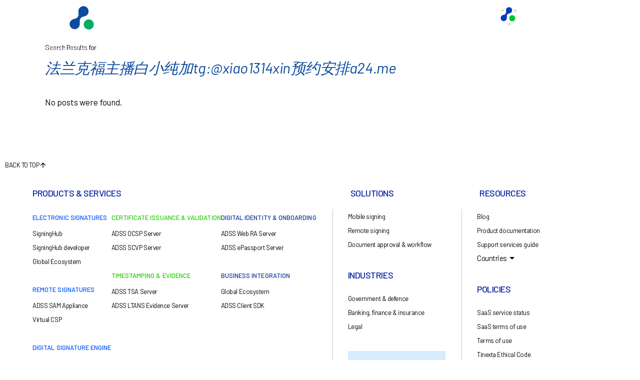

--- FILE ---
content_type: text/html; charset=UTF-8
request_url: https://www.ascertia.com/?T=1710994295554&s=%E6%B3%95%E5%85%B0%E5%85%8B%E7%A6%8F%E4%B8%BB%E6%92%AD%E7%99%BD%E5%B0%8F%E7%BA%AF%E5%8A%A0tg:@xiao1314xin%E9%A2%84%E7%BA%A6%E5%AE%89%E6%8E%92a24.me
body_size: 24462
content:
<!DOCTYPE html>
<html dir="ltr" lang="en-US">
<head>
	<!-- Apollo tracking coded added 260625-->
	<script>function initApollo(){var n=Math.random().toString(36).substring(7),o=document.createElement("script"); o.src="https://assets.apollo.io/micro/website-tracker/tracker.iife.js?nocache="+n,o.async=!0,o.defer=!0, o.onload=function(){window.trackingFunctions.onLoad({appId:"6718cd1a55fdee02cf557ae4"})}, document.head.appendChild(o)}initApollo();</script>
<!-- Google search console verification 7f231706KG-->
<meta name="google-site-verification" content="CO4e3TrIbBepyTHfAm2_VPDQdo2lLzfue_wvtz1vwc8" />

<!-- Flash Of Unstyled Content FOUC Fix  -->
	
<!-- Cookies Consent Mode 246241415-->	
	<script>
  // Define dataLayer and the gtag function.
  window.dataLayer = window.dataLayer || [];
  function gtag(){dataLayer.push(arguments);}

  // Set default consent to 'denied' as a placeholder
  // Determine actual values based on your own requirements
  gtag('consent', 'default', {
    'ad_storage': 'denied',
    'ad_user_data': 'denied',
    'ad_personalization': 'denied',
    'analytics_storage': 'denied'
  });
</script>
	<!-- Cookies Consent Mode ends here -->

	<!-- Google Tag Manager -->	
<script>(function(w,d,s,l,i){w[l]=w[l]||[];w[l].push({'gtm.start':
new Date().getTime(),event:'gtm.js'});var f=d.getElementsByTagName(s)[0],
j=d.createElement(s),dl=l!='dataLayer'?'&l='+l:'';j.async=true;j.src=
'https://www.googletagmanager.com/gtm.js?id='+i+dl;f.parentNode.insertBefore(j,f);
})(window,document,'script','dataLayer','GTM-WL54R3X');</script>
<!-- End Google Tag Manager -->	
    	
        <meta charset="UTF-8"/>
        <link rel="stylesheet" media="print" onload="this.onload=null;this.media='all';" id="ao_optimized_gfonts" href="https://fonts.googleapis.com/css?family=Raleway%3A500%2C500italic%7CRaleway%3A500%2C500italic%7CBarlow:300,400,500,600,700,800,italic400&amp;display=swap"><link rel="profile" href="http://gmpg.org/xfn/11"/>
		
	            <meta name="viewport" content="width=device-width,initial-scale=1,user-scalable=no">
		
	<link media="all" href="https://www.ascertia.com/wp-content/cache/autoptimize/css/autoptimize_a0778c625f3a89ee603bc3717eb5a96e.css" rel="stylesheet"><title>法兰克福主播白小纯加tg:@xiao1314xin预约安排a24.me | Ascertia</title>
<script type="application/javascript">var qodeCoreAjaxUrl = "https://www.ascertia.com/wp-admin/admin-ajax.php"</script><script type="application/javascript">var QodefAjaxUrl = "https://www.ascertia.com/wp-admin/admin-ajax.php"</script>	
	
		<!-- All in One SEO 4.8.1 - aioseo.com -->
	<meta name="robots" content="max-image-preview:large" />
	<meta name="generator" content="All in One SEO (AIOSEO) 4.8.1" />
		<script type="application/ld+json" class="aioseo-schema">
			{"@context":"https:\/\/schema.org","@graph":[{"@type":"BreadcrumbList","@id":"https:\/\/www.ascertia.com\/#breadcrumblist","itemListElement":[{"@type":"ListItem","@id":"https:\/\/www.ascertia.com\/#listItem","position":1,"name":"Home","item":"https:\/\/www.ascertia.com\/","nextItem":{"@type":"ListItem","@id":"https:\/\/www.ascertia.com\/#listItem","name":"\u6cd5\u5170\u514b\u798f\u4e3b\u64ad\u767d\u5c0f\u7eaf\u52a0tg:@xiao1314xin\u9884\u7ea6\u5b89\u6392a24.me"}},{"@type":"ListItem","@id":"https:\/\/www.ascertia.com\/#listItem","position":2,"name":"\u6cd5\u5170\u514b\u798f\u4e3b\u64ad\u767d\u5c0f\u7eaf\u52a0tg:@xiao1314xin\u9884\u7ea6\u5b89\u6392a24.me","previousItem":{"@type":"ListItem","@id":"https:\/\/www.ascertia.com\/#listItem","name":"Home"}}]},{"@type":"Organization","@id":"https:\/\/www.ascertia.com\/#organization","name":"Ascertia","description":"High Trust PKI & Digital Signature Software Solutions","url":"https:\/\/www.ascertia.com\/"},{"@type":"SearchResultsPage","@id":"https:\/\/www.ascertia.com\/#searchresultspage","url":"https:\/\/www.ascertia.com\/","name":"\u6cd5\u5170\u514b\u798f\u4e3b\u64ad\u767d\u5c0f\u7eaf\u52a0tg:@xiao1314xin\u9884\u7ea6\u5b89\u6392a24.me | Ascertia","inLanguage":"en-US","isPartOf":{"@id":"https:\/\/www.ascertia.com\/#website"},"breadcrumb":{"@id":"https:\/\/www.ascertia.com\/#breadcrumblist"}},{"@type":"WebSite","@id":"https:\/\/www.ascertia.com\/#website","url":"https:\/\/www.ascertia.com\/","name":"Ascertia","description":"High Trust PKI & Digital Signature Software Solutions","inLanguage":"en-US","publisher":{"@id":"https:\/\/www.ascertia.com\/#organization"}}]}
		</script>
		<!-- All in One SEO -->

<script id="cookieyes" type="text/javascript" src="https://cdn-cookieyes.com/client_data/5d5bdcfa251808560284cb16/script.js"></script><link href='https://fonts.gstatic.com' crossorigin='anonymous' rel='preconnect' />
<link rel="alternate" type="application/rss+xml" title="Ascertia &raquo; Feed" href="https://www.ascertia.com/feed/" />
<link rel="alternate" type="application/rss+xml" title="Ascertia &raquo; Comments Feed" href="https://www.ascertia.com/comments/feed/" />
<link rel="alternate" type="application/rss+xml" title="Ascertia &raquo; Search Results for &#8220;法兰克福主播白小纯加tg:@xiao1314xin预约安排a24.me&#8221; Feed" href="https://www.ascertia.com/search/%E6%B3%95%E5%85%B0%E5%85%8B%E7%A6%8F%E4%B8%BB%E6%92%AD%E7%99%BD%E5%B0%8F%E7%BA%AF%E5%8A%A0tg%3A%40xiao1314xin%E9%A2%84%E7%BA%A6%E5%AE%89%E6%8E%92a24.me/feed/rss2/" />























<script type="text/javascript" src="https://www.ascertia.com/wp-includes/js/jquery/jquery.min.js?ver=1706680236" id="jquery-core-js"></script>
<script type="text/javascript" src="https://www.ascertia.com/wp-includes/js/jquery/jquery-migrate.min.js?ver=1695020110" id="jquery-migrate-js"></script>
<script type="text/javascript" src="https://www.ascertia.com/wp-content/cache/autoptimize/js/autoptimize_single_6857ed16327f63b33982ea69d8f73350.js?ver=1769157439" id="stop-user-enumeration-js" defer="defer" data-wp-strategy="defer"></script>
<link rel="https://api.w.org/" href="https://www.ascertia.com/wp-json/" /><link rel="EditURI" type="application/rsd+xml" title="RSD" href="https://www.ascertia.com/xmlrpc.php?rsd" />

<!-- HubSpot WordPress Plugin v11.2.0: embed JS disabled as a portalId has not yet been configured -->        
        <script type="text/javascript">
         jQuery('html').addClass('hidden');
	            
	 jQuery(document).ready(function($) {		            
	    $('html').removeClass('hidden');	            
	 });  
        </script>
    <meta name="generator" content="Powered by WPBakery Page Builder - drag and drop page builder for WordPress."/>
<link rel="icon" href="https://www.ascertia.com/wp-content/uploads/asc-fav.ico" sizes="32x32" />
<link rel="icon" href="https://www.ascertia.com/wp-content/uploads/asc-fav.ico" sizes="192x192" />
<link rel="apple-touch-icon" href="https://www.ascertia.com/wp-content/uploads/asc-fav.ico" />
<meta name="msapplication-TileImage" content="https://www.ascertia.com/wp-content/uploads/asc-fav.ico" />
<noscript><style> .wpb_animate_when_almost_visible { opacity: 1; }</style></noscript>	<!-- Start of Google Search Console Code -->
<script src="https://ajax.googleapis.com/ajax/libs/jquery/1.9.1/jquery.min.js"></script>
<script type='text/javascript' src='https://www.ascertia.com/wp-content/cache/autoptimize/js/autoptimize_single_3fc4b0fbed85ee642309ca1e9dfcd6fc.js'></script>   
<script src="https://use.fortawesome.com/bb197eda.js"></script>
<script src="https://use.fortawesome.com/7abd8b3a.js"></script>
		

<meta name="google-site-verification" content="B4Dgzcxw7pz6dylTWGBBIopDEZO9kIRKXAa-AN1119Y" />
<!-- End of Google Search Console Code -->
</head>

<body class="search search-no-results qode-core-1.4 kudos-ver-2.0 qodef-smooth-scroll  qodef-mimic-ajax qodef-blog-installed qodef-header-standard qodef-sticky-header-on-scroll-down-up qodef-default-mobile-header qodef-sticky-up-mobile-header qodef-menu-item-first-level-bg-color qodef-dropdown-animate-height wpb-js-composer js-comp-ver-6.10.0 vc_responsive" itemscope itemtype="http://schema.org/WebPage">



<div class="qodef-wrapper">
    <div class="qodef-wrapper-inner">
        
<header class="qodef-page-header">
        <div class="qodef-menu-area" >
        			            <div class="qodef-vertical-align-containers">
                <div class="qodef-position-left">
                    <div class="qodef-position-left-inner">
                        
    <div class="qodef-logo-wrapper">
        <a itemprop="url" href="https://www.ascertia.com/" style="height: 300px;">
            <img itemprop="image" class="qodef-normal-logo" src="https://www.ascertia.com/wp-content/uploads/ASC-TI-Logo.svg" alt="logo"/>
						        </a>
    </div>

                    </div>
                </div>
                <div class="qodef-position-right">
                    <div class="qodef-position-right-inner">
                       <div class="asc-menu-container">
    <nav>
       <ul class="asc-main-menu">
          <div class="mobile-search-container">
             <form action="https://www.ascertia.com/" class="asc-search-form" method="get"> <input id="asc-search-field" type="text" placeholder="Search..." name="s" class="" autocomplete="off"> <button type="submit" class="asc-search-submit" value=""> <i class="shwb shwb-search" aria-hidden="true"></i> </button></form>
          </div>
          <li class="asc-main-menu-item has-dropdown">
             <a id="products-item" class="asc-main-menu-link" href="https://www.ascertia.com/products/">Products</a>
 <!-- New Dropdown HTML -->
 <ul id="products-catalogue" class="asc-submenus products-dropdown">    
     <div class="main-products-list">
         <div id="tabs-list">
			 <a id="trust-products" href="javascript:void(0);" class="">Digital Trust Use Cases</a>
             <a id="all-products" href="javascript:void(0);" class="inactive">All Products & Services</a>
             <a id="Industries" href="javascript:void(0);" class="inactive">Industries</a>			
<a id="help" href="javascript:void(0);" class="inactive">How can we help?</a>			 
         </div>        

		 <div id="trust-products-c" class="tabs-content">   
             <ul class="product-listing">
                     <li>
                         <ul>
                             <li><p class="category-title">Electronic Signatures</p> <span class="separator"></span></li>                
                             <li><a href="/products/signinghub">Electronic Signatures & Document Workflow</a></li>
                             <li><a href="/products/adss-server-sam-appliance/">Remote Signature Appliance (QSCD)</a></li>
                             <li><a href="/solutions-by-technology/remote-signing/">Remote Signing Overview</a></li>
                             <li><a href="https://www.ascertia.com/products/cloud-signature-consortium/">Cloud Signature Consortium</a></li>
                             <li><a href="/products/adss-signing-server/">Digital Signature Engine for Documents & Data</a></li>                            
                             <li><a href="/products/adss-auto-file-processor/">Automated Bulk eSealing for Documents</a></li>
                             <li><a href="/solutions-by-technology/mobile-signing/">Signing & Authorising from a Mobile Device</a></li>
                             <li><a href="/products/client-integrations/">Signing directly within Windows Applications</a></li>
                             <li><a href="/solutions-by-technology/digital-signature-e-id-validation-verification/">eID Validation & eSignature Verification</a></li>                            
                             <li><a href="/solutions-by-technology/e-tendering-e-submissions-e-filings/">Tendering &amp; Submission Signing</a></li> 
							<li><a href="/products/gonotice/">Certified Electronic Delivery Service</a></li> 							 
                         </ul>
                     </li>
                     <li>
                         <ul>
                             <li><p class="category-title">PKI Products &amp; Trust Services</p> <span class="separator"></span></li>  
							 <li><a href="/products/ascertia-pki/">Ascertia PKI</a></li>
							 <li><a href="/products/pki-as-a-service/">PKI-as-a-Service</a></li>	
                             <!--<li><a href="/products/pki/">PKI – Public Key Infrastructure</a></li>                                                
                             <li><a href="/products/adss-ca-pki-server/">Certificate Issuance & PKI Management</a></li>--> 
                             <li><a href="/products/adss-ocsp-server/">Online Real-Time Certificate Validation</a></li>
                             <li><a href="/products/adss-scvp-server/">Certificate Validation for Complex Multi-PKIs</a></li>
                             <li><a href="/products/adss-tsa-server/">Timestamping of Documents & Data</a></li>
                             <li><a href="/products/adss-ltans-evidence-server/">Evidence Archiving for Long-Term Preservation</a></li>
							<li><a href="/products/safe-lta/">Long-Term Document Archiving</a></li>		
							
                         </ul>
                     </li>
                     <li>
                         <ul>
                             <li><p class="category-title">Digital Identity</p> <span class="separator"></span></li>                
                             <li><a href="/products/adss-web-ra-server/">Digital Identity & Registration</a></li>
                             <li><a href="/products/adss-epassport-server/">ePassport ICAO Border Solution</a></li>  
							<li><a href="/products/top/">Trusted Onboarding Platform &nbsp; (TOP)</a></li>
							<li><a href="/products/web-ra-server-certificate-locator/" class="active">Certificate Lifecyle Management</a></li>							
                         </ul>
                     </li>       
                 </ul>
             </div> 
             <div id="all-products-c" class="tabs-content">   
                 <ul  class="product-listing all-products-list">
                     <li>
                         <ul>                   
                             <li><p class="category-title">Electronic Signatures</p> <span class="separator"></span></li>               
                             <li class="list-detail"><p class="list-detail">elDAS Compliant Basic, Advanced &amp; Qualified Signatures &amp; eSeals with embedded timestamping</p></li>
                             <li><a href="/products/signinghub">SigningHub</a></li>
                             <li><a href="/products/adss-signing-server/">ADSS Signing Server</a></li>
                             <li><a href="/products/adss-server-sam-appliance/">ADSS SAM Appliance</a></li>                                                         
                             <li><a href="/products/adss-auto-file-processor/">ADSS Autofile Processor</a></li> 
							<li><a href="/products/gonotice/">GoNotice</a></li> 
                             <li><a href="/products/client-integrations/">Client Integrations</a></li>                                    							 
                         </ul>
                     </li>
                     <li>
                         <ul>
                             <li><p class="category-title">PKI Products &amp; Trust Services</p> <span class="separator"></span></li>                
                             <li class="list-detail"><p class="list-detail">Ascertias ADSS Server offered as a full stack solution or separate PKI modules &amp; trust services designed</p></li>
                             <!--<li><a href="/products/adss-ca-pki-server/">ADSS CA / PKI Server</a></li>-->
                             <li><a href="/products/adss-ocsp-server/">ADSS OCSP Server</a></li>
                             <li><a href="/products/adss-scvp-server/">ADSS SCVP Server</a></li>
                             <li><a href="/products/adss-tsa-server/">ADSS TSA Server</a></li>
                             <li><a href="/products/adss-ltans-evidence-server/">ADSS LTANS Evidence Server</a></li> 
							<li><a href="/products/safe-lta/">SAFE Long Term Archiving &nbsp;(LTA)</a></li> 
							<li><a href="/products/web-ra-server-certificate-locator/">ADSS Web RA Certificate Locator</a></li>
							<li><a href="/products/pki-as-a-service/">PKI-as-a-Service</a></li>
                         </ul>
                     </li>
                     <li>
                         <ul>
                             <li><p class="category-title">Digital Identity</p> <span class="separator"></span></li>                
                             <li class="list-detail"><p class="list-detail">Ascertias ADSS Server offered as a full stack solution or separate PKI modules &amp; trust services designed</p></li>              
                             <li><a href="/products/adss-web-ra-server/">ADSS Web RA Server</a></li>
                             <li><a href="/products/adss-epassport-server/">ADSS ePassport Server</a></li>
							<li><a href="/products/top/">Trusted Onboarding Platform &nbsp;(TOP)</a></li>	
							<li><a href="/products/web-ra-server-certificate-locator/">ADSS Web RA Certificate Locator</a></li>							
                         </ul>
                     </li>       
                 </ul>
             </div>             
             <div id="Industries-c" class="tabs-content">
                <ul class="product-listing">
					<li>
						<ul> 
							<li><a href="/solutions-by-industry/aviation/">Aviation</a></li>
							<li><a href="/solutions-by-industry/banking-and-finance/">Banking &amp; Finance</a></li>
							<li><a href="/solutions-by-industry/construction-and-architecture/">Construction &amp; Architecture</a></li>
							<li><a href="/solutions-by-industry/government-and-defence/">Government &amp; Defence</a></li>
							<li><a href="/solutions-by-industry/hr-and-consultancy/">HR &amp; Consultancy</a></li>							
						</ul>    
					</li>
					<li>
						<ul>
							<li><a href="/solutions-by-industry/insurance/">Insurance</a></li>
							<li><a href="/solutions-by-industry/logistics-and-procurement/">Logistics &amp; Procurement</a></li> 
							<li><a href="/solutions-by-industry/legal/">Legal</a></li>
							<li><a href="/products/trust-service-providers/">Trust Service Providers</a></li>
						</ul>
					</li>  
				</ul>
             </div> 
         <div id="help-c" class="tabs-content">
                 <ul class="product-listing help-content">
                     <li>
                        <a href="/products/signinghub"><img src="/wp-content/uploads/cloud-on-premise.svg"/><p>I need an e-Signature solution either as a cloud service or on premise solution</p></a>
                    </li>
					 <li>
                         <a href="/global-ecosystem/business-applications/"><img src="/wp-content/uploads/browser-signature.svg"/><p>I need to integrate e-Signatures with my core business applications</p></a>
                     </li>                     
                    <li>
                        <a href="/products/adss-auto-file-processor/"><img src="/wp-content/uploads/e-sealing.svg"/><p>I&#39;d like to eSeal all of my business documents for external or public consumption</p></a>
                    </li>
                    <li>
                        <a href="/global-ecosystem/digital-trust-services/"><img src="/wp-content/uploads/TSP.svg"/><p>I need digital identity solutions, qualified trust services or to be connected to a remote signing service provider</p></a>
                    </li>
                    <li>
                        <a id="digital-trust-help" href="JavaScript:void(0);"><img src="/wp-content/uploads/PKI.svg"/><p>I&#39;m interested in digital security, Public Key Infrastructure (PKI), and other related solutions</p></a>
                    </li>                   
                    <li>
                        <a href="/products/adss-epassport-server/"><img src="/wp-content/uploads/ePassport.svg"/><p>I&#39;m looking for an ePassport solution</p></a>
                    </li>
					<li>
                        <a href="/products/premier-success-services/"><img src="/wp-content/uploads/bar-graph-icon.svg"/><p>How can Premier Success Services help my business grow?</p></a>
                    </li>
					<li>
                        <a href="/products/legal-entity-identifiers/"><img src="/wp-content/uploads/LEI-product-menu-icon.svg"/><p>I need a Legal Entity Identifier (LEI) to verify my organisation’s identity for trust services</p></a>
                    </li>					
                 </ul>
             </div>
			 
         <div class="buttons-wrapper">       
             <a class="white" href="/company/contact-us/">Contact Us Today</a>
             <a class="blue" href="/request-quote/">Request A Quote</a>		
         </div>
     </div>     
 </ul>
 <!-- End of New Dropdown HTML -->
          </li>
          <li class="asc-main-menu-item"><a class="asc-main-menu-link" href="https://www.ascertia.com/global-ecosystem/">Global Ecosystem</a></li>
          <li class="asc-main-menu-item has-dropdown">
             <a class="asc-main-menu-link" href="https://www.ascertia.com/solutions-by-industry/">Industries</a>
              <ul class="asc-submenus">
                <li class="asc-submenu-wrapper">
                   <ul class="asc-submenu">
                       <li class="asc-submenu-item">
						  <a href="/solutions-by-industry/aviation/" class="asc-submenu-link">
							 <h5 class="asc-submenu-title">Aviation</h5>
						  </a>
					   </li>
					   <li class="asc-submenu-item">
						  <a href="/solutions-by-industry/banking-and-finance/" class="asc-submenu-link">
							 <h5 class="asc-submenu-title">Banking &amp; Finance</h5>
						  </a>
					   </li>
					   <li class="asc-submenu-item">
						  <a href="/solutions-by-industry/construction-and-architecture/" class="asc-submenu-link">
							 <h5 class="asc-submenu-title">Construction &amp; Architecture</h5>
						  </a>
					   </li>
					   <li class="asc-submenu-item">
						  <a href="/solutions-by-industry/government-and-defence/" class="asc-submenu-link">
							 <h5 class="asc-submenu-title">Government &amp; Defence</h5>
						  </a>
					   </li>
					   <li class="asc-submenu-item">
						  <a href="/solutions-by-industry/hr-and-consultancy/" class="asc-submenu-link">
							 <h5 class="asc-submenu-title">HR &amp; Consultancy</h5>
						  </a>
					   </li>
					   <li class="asc-submenu-item">
						  <a href="/solutions-by-industry/insurance/" class="asc-submenu-link">
							 <h5 class="asc-submenu-title">Insurance</h5>
						  </a>
					   </li>
					    <li class="asc-submenu-item">
						  <a href="/solutions-by-industry/logistics-and-procurement/" class="asc-submenu-link">
							 <h5 class="asc-submenu-title">Logistics &amp; Procurement</h5>
						  </a>
					   </li>
					   <li class="asc-submenu-item">
						  <a href="/solutions-by-industry/legal/" class="asc-submenu-link">
							 <h5 class="asc-submenu-title">Legal</h5>
						  </a>
					   </li>
					   <li class="asc-submenu-item">
						  <a href="/products/trust-service-providers/" class="asc-submenu-link">
							 <h5 class="asc-submenu-title">Trust Service Providers</h5>
						  </a>
					   </li>				 
                   </ul>
                </li>
                <!-- asc-submenu-wrapper -->
             </ul>
             <!-- asc-submenu -->
          </li>        
        <!-- Support menu items shifted in footer 30032288 -->
          <li class="asc-main-menu-item"><a class="asc-main-menu-link" href="/contact-us/">Contact us</a></li>		 
          <li class="asc-main-menu-item has-dropdown ">
             <a class="asc-main-menu-link company" href="https://www.ascertia.com/company/">Company</a>
             <ul class="asc-submenus">
                <li class="asc-submenu-wrapper">
                   <ul class="asc-submenu">
                      <li class="asc-submenu-item">
                         <a href="/company/about-us/" class="asc-submenu-link">
                            <h5 class="asc-submenu-title">About us</h5>
                         </a>
                      </li>
                      <li class="asc-submenu-item">
                         <a href="https://www.ascertia.com/company/contact-us/" class="asc-submenu-link" target="_blank">
                            <h5 class="asc-submenu-title">Contact us</h5>
                         </a>
                      </li> 					 
                      <li class="asc-submenu-item">
                         <a href="/company/customers/" class="asc-submenu-link">
                            <h5 class="asc-submenu-title">Our customers</h5>
                         </a>
                      </li>
                      <li class="asc-submenu-item">
                         <a href="/company/partners/" class="asc-submenu-link">
                            <h5 class="asc-submenu-title">Our partners</h5>
                         </a>
                      </li>
                      <li class="asc-submenu-item">
                         <a href="https://www.youtube.com/playlist?list=PLMwlhOOCwKATfa-yf7sXkGKfN3aOiYVkv" class="asc-submenu-link">
                            <h5 class="asc-submenu-title">Case Studies</h5>
                         </a>
                      </li>						 
                      <li class="asc-submenu-item">
                         <a href="https://blog.ascertia.com/" class="asc-submenu-link" target="_blank">
                            <h5 class="asc-submenu-title">Blog</h5>
                         </a>
                      </li> 				 
                      <li class="asc-submenu-item">
                         <a href="https://ascertia.my.salesforce.com/sfc/p/#24000000Iker/a/08000001DwKr/d58KFo.eB3AyRUOfJ_ADESTL5CDoVRKC5gMUY12QG1M" class="asc-submenu-link">
                            <h5 class="asc-submenu-title">Support services guide</h5>
                         </a>
                      </li>
                  <li class="asc-submenu-item">
                         <a href="https://www.ascertia.com/product-documentation/" class="asc-submenu-link">
                            <h5 class="asc-submenu-title">Product documentation</h5>
                         </a>
                      </li>
					  <li class="asc-submenu-item">
                         <a href="https://www.ascertia.com/products/premier-success-services/" class="asc-submenu-link">
                            <h5 class="asc-submenu-title">Premier Success Services</h5>
                         </a>
                      </li>
                   </ul>
                </li>
                <!-- asc-submenu-wrapper -->
             </ul>
             <!-- asc-submenu -->
          </li>
          
          <li class="asc-main-menu-item has-dropdown ">
                         <a class="asc-main-menu-link community" href="JavaScript:void(0);"><img src="/wp-content/uploads/asc-community-favicon.svg" />Ascertia Community</a>
             <ul class="asc-submenus">
                <li class="asc-submenu-wrapper">
                   <ul class="asc-submenu">
                      <li class="asc-submenu-item">
                         <a href="https://ascertia.my.site.com/partners/login" class="asc-submenu-link">
                            <h5 class="asc-submenu-title">Community login</h5>
                         </a>
                      </li>
                      <li class="asc-submenu-item">
                         <a href="https://ascertia.my.site.com/partners/login" class="asc-submenu-link">
                            <h5 class="asc-submenu-title">Log a support case</h5>
                         </a>
                      </li>
                      <li class="asc-submenu-item">
                         <a href="https://ascertia.my.salesforce.com/sfc/p/#24000000Iker/a/08000001DwKr/d58KFo.eB3AyRUOfJ_ADESTL5CDoVRKC5gMUY12QG1M" class="asc-submenu-link">
                            <h5 class="asc-submenu-title">Support services guide</h5>
                         </a>
                      </li>
                      <li class="asc-submenu-item">
                         <a href="https://www.ascertia.com/product-documentation/" class="asc-submenu-link" target="_blank">
                            <h5 class="asc-submenu-title">Product documentation</h5>
                         </a>
                      </li>                    
                      <li class="asc-submenu-item">
                         <a href="https://ascertia.my.site.com/partners/login" class="asc-submenu-link">
                            <h5 class="asc-submenu-title">Download products</h5>
                         </a>
                      </li>
                   </ul>
                </li>
                <!-- asc-submenu-wrapper -->
             </ul>
             <!-- asc-submenu -->
          </li>		 
          <!-- <li class="asc-main-menu-item"><a class="asc-main-menu-link button-yellow" href="https://www.signinghub.com/ebooks/">Download eBooks</a></li>-->
          <li class="search-menu-item"> <a aria-label="Search" href="JavaScript:void(0);" class="shwb shwb-search"></a></li>
       </ul>
       <div class="search-form-container" style="display: none;">
          <form action="https://www.ascertia.com/" autocomplete="off" method="get"> <input id="search" name="s" type="text" placeholder="Search"></form>
       </div>
       <!-- asc-main-menu -->
    </nav>
 </div> 
                                            </div>
                </div>
            </div>
            </div>
        
<div class="qodef-sticky-header">
        <div class="qodef-sticky-holder">
                <div class=" qodef-vertical-align-containers">
                <div class="qodef-position-left">
                    <div class="qodef-position-left-inner">
                        
    <div class="qodef-logo-wrapper">
        <a itemprop="url" href="https://www.ascertia.com/" style="height: 306px;">
            <img itemprop="image" class="qodef-normal-logo" src="https://www.ascertia.com/wp-content/uploads/ASC-TI-Logo-black.svg" alt="logo"/>
						        </a>
    </div>


                    </div>
                </div>
                <div class="qodef-position-right">
                    <div class="qodef-position-right-inner">
                        <div class="asc-sticky-menu asc-menu-container">
   <nav>
      <ul class="asc-main-menu">
         <div class="mobile-search-container">
            <form action="https://www.ascertia.com/" class="asc-search-form" method="get"> <input id="asc-search-field" type="text" placeholder="Search..." name="s" class="" autocomplete="off"> <button type="submit" class="asc-search-submit" value=""> <i class="shwb shwb-search" aria-hidden="true"></i> </button></form>
         </div>
         <li class="asc-main-menu-item has-dropdown">
            <a id ="s-products-item" class="asc-main-menu-link" href="https://www.ascertia.com/products/">Products</a>
           <!-- New Dropdown HTML -->
 <ul class="asc-submenus products-dropdown" style="display: none;">    
    <div class="main-products-list">
        <div id="s-tabs-list">
         <a id="s-trust-products" href="javascript:void(0);" class="inactive">Digital Trust Use Cases</a>
            <a id="s-all-products" href="javascript:void(0);" class="inactive">All Ascertia Products &amp; Services</a>
            <a id="s-Industries" href="javascript:void(0);" class="inactive">Industries</a>
            <a id="s-help" href="javascript:void(0);" class="">How can we help?</a>                                
        </div>        
        
      <div id="s-trust-products-c" class="tabs-content">   
             <ul class="product-listing">
                     <li>
                         <ul>
                             <li><p class="category-title">Electronic Signatures</p> <span class="separator"></span></li>                
                             <li><a href="/products/signinghub">Electronic Signatures & Document Workflow</a></li>
                             <li><a href="/products/adss-server-sam-appliance/">Remote Signature Appliance (QSCD)</a></li>
                             <li><a href="/solutions-by-technology/remote-signing/">Remote Signing Overview</a></li>
                             <li><a href="https://www.ascertia.com/products/cloud-signature-consortium/">Cloud Signature Consortium</a></li>
                             <li><a href="/products/adss-signing-server/">Digital Signature Engine for Documents & Data</a></li>                            
                             <li><a href="/products/adss-auto-file-processor/">Automated Bulk eSealing for Documents</a></li>
                             <li><a href="/solutions-by-technology/mobile-signing/">Signing & Authorising from a Mobile Device</a></li>
                             <li><a href="/products/client-integrations/">Signing directly within Windows Applications</a></li>
                             <li><a href="/solutions-by-technology/digital-signature-e-id-validation-verification/">eID Validation & eSignature Verification</a></li>                            
                             <li><a href="/solutions-by-technology/e-tendering-e-submissions-e-filings/">Tendering &amp; Submission Signing</a></li> 
                     <li><a href="/products/gonotice/">Certified Electronic Delivery Service</a></li>                       
                         </ul>
                     </li>
                     <li>
                         <ul>
                             <li><p class="category-title">PKI Products &amp; Trust Services</p> <span class="separator"></span></li>                
                             <li><a href="/products/ascertia-pki/">Ascertia PKI</a></li>
							 <li><a href="/products/pki-as-a-service/">PKI-as-a-Service</a></li>	
                             <!--<li><a href="/products/pki/">PKI – Public Key Infrastructure</a></li>                                                
                             <li><a href="/products/adss-ca-pki-server/">Certificate Issuance & PKI Management</a></li>-->
                             <li><a href="/products/adss-ocsp-server/">Online Real-Time Certificate Validation</a></li>
                             <li><a href="/products/adss-scvp-server/">Certificate Validation for Complex Multi-PKIs</a></li>
                             <li><a href="/products/adss-tsa-server/">Timestamping of Documents & Data</a></li>
                             <li><a href="/products/adss-ltans-evidence-server/">Evidence Archiving for Long-Term Preservation</a></li>
                     <li><a href="/products/safe-lta/">Long-Term Document Archiving</a></li>                    
                         </ul>
                     </li>
                     <li>
                         <ul>
                             <li><p class="category-title">Digital Identity</p> <span class="separator"></span></li>                
                             <li><a href="/products/adss-web-ra-server/">Digital Identity & Registration</a></li>
                             <li><a href="/products/adss-epassport-server/">ePassport ICAO Border Solution</a></li>  
                     <li><a href="/products/top/">Trusted Onboarding Platform &nbsp; (TOP)</a></li>
                     <li><a href="/products/web-ra-server-certificate-locator/" class="active">Certificate Lifecyle Management</a></li>                     
                         </ul>
                     </li>       
                 </ul>
            </div> 
            <div id="s-all-products-c" class="tabs-content" style="display: none;">   
                <ul  class="product-listing all-products-list">
                     <li>
                         <ul>                   
                             <li><p class="category-title">Electronic Signatures</p> <span class="separator"></span></li>               
                             <li class="list-detail"><p class="list-detail">elDAS Compliant Basic, Advanced &amp; Qualified Signatures &amp; eSeals with embedded timestamping</p></li>
                             <li><a href="/products/signinghub">SigningHub</a></li>
                             <li><a href="/products/adss-signing-server/">ADSS Signing Server</a></li>
                             <li><a href="/products/adss-server-sam-appliance/">ADSS SAM Appliance</a></li>                                                         
                             <li><a href="/products/adss-auto-file-processor/">ADSS Autofile Processor</a></li> 
                     <li><a href="/products/gonotice/">GoNotice</a></li> 
                             <li><a href="/products/client-integrations/">Client Integrations</a></li>                                                          
                         </ul>
                     </li>
                     <li>
                         <ul>
                             <li><p class="category-title">PKI Products &amp; Trust Services</p> <span class="separator"></span></li>                
                             <li class="list-detail"><p class="list-detail">Ascertias ADSS Server offered as a full stack solution or separate PKI modules &amp; trust services designed</p></li>
                             <!--<li><a href="/products/adss-ca-pki-server/">ADSS CA / PKI Server</a></li>-->
                             <li><a href="/products/adss-ocsp-server/">ADSS OCSP Server</a></li>
                             <li><a href="/products/adss-scvp-server/">ADSS SCVP Server</a></li>
                             <li><a href="/products/adss-tsa-server/">ADSS TSA Server</a></li>
                             <li><a href="/products/adss-ltans-evidence-server/">ADSS LTANS Evidence Server</a></li> 
                     <li><a href="/products/safe-lta/">SAFE Long Term Archiving &nbsp;(LTA)</a></li> 
                     <li><a href="/products/web-ra-server-certificate-locator/">ADSS Web RA Certificate Locator</a></li>
					 <li><a href="/products/pki-as-a-service/">PKI-as-a-Service</a></li>
                         </ul>
                     </li>
                     <li>
                         <ul>
                             <li><p class="category-title">Digital Identity</p> <span class="separator"></span></li>                
                             <li class="list-detail"><p class="list-detail">Ascertias ADSS Server offered as a full stack solution or separate PKI modules &amp; trust services designed</p></li>              
                             <li><a href="/products/adss-web-ra-server/">ADSS Web RA Server</a></li>
                             <li><a href="/products/adss-epassport-server/">ADSS ePassport Server</a></li>
                     <li><a href="/products/top/">Trusted Onboarding Platform &nbsp;(TOP)</a></li> 
                     <li><a href="/products/web-ra-server-certificate-locator/">ADSS Web RA Certificate Locator</a></li>                     
                         </ul>
                     </li>       
                 </ul>
            </div>            
            <div id="s-Industries-c" class="tabs-content" style="display: none;">
              <ul class="product-listing">
               <li>
                  <ul> 
                     <li><a href="/solutions-by-industry/aviation/">Aviation</a></li>
                     <li><a href="/solutions-by-industry/banking-and-finance/">Banking &amp; Finance</a></li>
                     <li><a href="/solutions-by-industry/construction-and-architecture/">Construction &amp; Architecture</a></li>
                     <li><a href="/solutions-by-industry/government-and-defence/">Government &amp; Defence</a></li>
                     <li><a href="/solutions-by-industry/hr-and-consultancy/">HR &amp; Consultancy</a></li>                   
                  </ul>    
               </li>
               <li>
                  <ul>
                     <li><a href="/solutions-by-industry/insurance/">Insurance</a></li>
                     <li><a href="/solutions-by-industry/logistics-and-procurement/">Logistics &amp; Procurement</a></li> 
                     <li><a href="/solutions-by-industry/legal/">Legal</a></li>
                     <li><a href="/products/trust-service-providers/">Trust Service Providers</a></li>
                  </ul>
               </li>  
            </ul>
            </div>
         <div id="s-help-c" class="tabs-content" style="display: none;">
                 <ul class="product-listing help-content">
                     <li>
                        <a href="/products/signinghub"><img src="/wp-content/uploads/cloud-on-premise.svg"/><p>I need an e-Signature solution either as a cloud service or on premise solution</p></a>
                    </li>
                <li>
                         <a href="/global-ecosystem/business-applications/"><img src="/wp-content/uploads/browser-signature.svg"/><p>I need to integrate e-Signatures with my core business applications</p></a>
                     </li>                     
                    <li>
                        <a href="/products/adss-auto-file-processor/"><img src="/wp-content/uploads/e-sealing.svg"/><p>I&#39;d like to eSeal all of my business documents for external or public consumption</p></a>
                    </li>
                    <li>
                        <a href="/global-ecosystem/digital-trust-services/"><img src="/wp-content/uploads/TSP.svg"/><p>I need digital identity solutions, qualified trust services or to be connected to a remote signing service provider</p></a>
                    </li>
                    <li>
                        <a id="digital-trust-help" href="JavaScript:void(0);"><img src="/wp-content/uploads/PKI.svg"/><p>I&#39;m interested in digital security, Public Key Infrastructure (PKI), and other related solutions</p></a>
                    </li>                   
                    <li>
                        <a href="/products/adss-epassport-server/"><img src="/wp-content/uploads/ePassport.svg"/><p>I&#39;m looking for an ePassport solution</p></a>
                    </li>
					<li>
                        <a href="/products/premier-success-services/"><img src="/wp-content/uploads/bar-graph-icon.svg"/><p>How can Premier Success Services help my business grow?</p></a>
                    </li>
					<li>
                        <a href="/products/legal-entity-identifiers/"><img src="/wp-content/uploads/LEI-product-menu-icon.svg"/><p>I need a Legal Entity Identifier (LEI) to verify my organisation’s identity for trust services</p></a>
                    </li>					
                 </ul>
            </div>        
        <div class="buttons-wrapper">       
            <a class="white" href="/contact-us/">Contact Us Today</a>
            <a class="blue" href="/request-quote/">Request A Quote</a>     
        </div>
    </div>     
</ul>
<!-- End of New Dropdown HTML -->
         </li>       
       <li class="asc-main-menu-item"><a class="asc-main-menu-link" href="https://www.ascertia.com/global-ecosystem/">Global Ecosystem</a></li>
       <li class="asc-main-menu-item has-dropdown">
            <a class="asc-main-menu-link" href="https://www.ascertia.com/solutions-by-industry/">Industries</a>
            <ul class="asc-submenus" style="display:none;">
                <li class="asc-submenu-wrapper">
                   <ul class="asc-submenu">
                       <li class="asc-submenu-item">
                    <a href="/solutions-by-industry/aviation/" class="asc-submenu-link">
                      <h5 class="asc-submenu-title">Aviation</h5>
                    </a>
                  </li>
                  <li class="asc-submenu-item">
                    <a href="/solutions-by-industry/banking-and-finance/" class="asc-submenu-link">
                      <h5 class="asc-submenu-title">Banking &amp; Finance</h5>
                    </a>
                  </li>
                  <li class="asc-submenu-item">
                    <a href="/solutions-by-industry/construction-and-architecture/" class="asc-submenu-link">
                      <h5 class="asc-submenu-title">Construction &amp; Architecture</h5>
                    </a>
                  </li>
                  <li class="asc-submenu-item">
                    <a href="/solutions-by-industry/government-and-defence/" class="asc-submenu-link">
                      <h5 class="asc-submenu-title">Government &amp; Defence</h5>
                    </a>
                  </li>
                  <li class="asc-submenu-item">
                    <a href="/solutions-by-industry/hr-and-consultancy/" class="asc-submenu-link">
                      <h5 class="asc-submenu-title">HR &amp; Consultancy</h5>
                    </a>
                  </li>
                  <li class="asc-submenu-item">
                    <a href="/solutions-by-industry/insurance/" class="asc-submenu-link">
                      <h5 class="asc-submenu-title">Insurance</h5>
                    </a>
                  </li>
                   <li class="asc-submenu-item">
                    <a href="/solutions-by-industry/logistics-and-procurement/" class="asc-submenu-link">
                      <h5 class="asc-submenu-title">Logistics &amp; Procurement</h5>
                    </a>
                  </li>
                  <li class="asc-submenu-item">
                    <a href="/solutions-by-industry/legal/" class="asc-submenu-link">
                      <h5 class="asc-submenu-title">Legal</h5>
                    </a>
                  </li>
                  <li class="asc-submenu-item">
                    <a href="/products/trust-service-providers/" class="asc-submenu-link">
                      <h5 class="asc-submenu-title">Trust Service Providers</h5>
                    </a>
                  </li>           
                   </ul>
                </li>
                <!-- asc-submenu-wrapper -->
             </ul>
             <!-- asc-submenu -->
          </li>        
         <!-- Support menu items shifted in footer 30032288 -->
       
         <li class="asc-main-menu-item"><a class="asc-main-menu-link" href="/contact-us/">Contact Us</a></li>
         <li class="asc-main-menu-item has-dropdown ">
            <a class="asc-main-menu-link company" href="https://www.ascertia.com/company/">Company</a>
           <ul class="asc-submenus" style="display:none">
                <li class="asc-submenu-wrapper">
                   <ul class="asc-submenu">
                      <li class="asc-submenu-item">
                         <a href="/company/about-us/" class="asc-submenu-link">
                            <h5 class="asc-submenu-title">About us</h5>
                         </a>
                      </li>
                      <li class="asc-submenu-item">
                         <a href="https://www.ascertia.com/company/contact-us/" class="asc-submenu-link" target="_blank">
                            <h5 class="asc-submenu-title">Contact us</h5>
                         </a>
                      </li>                
                      <li class="asc-submenu-item">
                         <a href="/company/customers/" class="asc-submenu-link">
                            <h5 class="asc-submenu-title">Our customers</h5>
                         </a>
                      </li>
                      <li class="asc-submenu-item">
                         <a href="/company/partners/" class="asc-submenu-link">
                            <h5 class="asc-submenu-title">Our partners</h5>
                         </a>
                      </li>
                      <li class="asc-submenu-item">
                         <a href="https://www.youtube.com/playlist?list=PLMwlhOOCwKATfa-yf7sXkGKfN3aOiYVkv" class="asc-submenu-link">
                            <h5 class="asc-submenu-title">Case Studies</h5>
                         </a>
                      </li>                   
                      <li class="asc-submenu-item">
                         <a href="https://blog.ascertia.com/" class="asc-submenu-link" target="_blank">
                            <h5 class="asc-submenu-title">Blog</h5>
                         </a>
                      </li>             
                      <li class="asc-submenu-item">
                         <a href="https://ascertia.my.salesforce.com/sfc/p/#24000000Iker/a/08000001DwKr/d58KFo.eB3AyRUOfJ_ADESTL5CDoVRKC5gMUY12QG1M" class="asc-submenu-link">
                            <h5 class="asc-submenu-title">Support services guide</h5>
                         </a>
                      </li>
                  <li class="asc-submenu-item">
                         <a href="https://www.ascertia.com/product-documentation/" class="asc-submenu-link">
                            <h5 class="asc-submenu-title">Product documentation</h5>
                         </a>
                      </li>
					  <li class="asc-submenu-item">
                         <a href="https://www.ascertia.com/products/premier-success-services/" class="asc-submenu-link">
                            <h5 class="asc-submenu-title">Premier Success Services</h5>
                         </a>
                      </li>
                   </ul>
                </li>
                <!-- asc-submenu-wrapper -->
             </ul>
            <!-- asc-submenu -->
         </li>  
       
      <li class="asc-main-menu-item has-dropdown ">
            <a class="asc-main-menu-link community" href="JavaScript:void(0);"><img src="/wp-content/uploads/asc-community-favicon.svg">Ascertia Community</a> 
            <ul class="asc-submenus" style="display: none;">
               <li class="asc-submenu-wrapper">
                  <ul class="asc-submenu">
                      <li class="asc-submenu-item">
                         <a href="https://ascertia.my.site.com/partners/login" class="asc-submenu-link">
                            <h5 class="asc-submenu-title">Community login</h5>
                         </a>
                      </li>
                      <li class="asc-submenu-item">
                         <a href="https://ascertia.my.site.com/partners/login" class="asc-submenu-link">
                            <h5 class="asc-submenu-title">Log a support case</h5>
                         </a>
                      </li>
                      <li class="asc-submenu-item">
                         <a href="https://ascertia.my.salesforce.com/sfc/p/#24000000Iker/a/08000001DwKr/d58KFo.eB3AyRUOfJ_ADESTL5CDoVRKC5gMUY12QG1M" class="asc-submenu-link">
                            <h5 class="asc-submenu-title">Support services guide</h5>
                         </a>
                      </li>
                      <li class="asc-submenu-item">
                         <a href="https://www.ascertia.com/product-documentation/" class="asc-submenu-link" target="_blank">
                            <h5 class="asc-submenu-title">Product documentation</h5>
                         </a>
                      </li>                    
                      <li class="asc-submenu-item">
                         <a href="https://ascertia.my.site.com/partners/login" class="asc-submenu-link">
                            <h5 class="asc-submenu-title">Download products</h5>
                         </a>
                      </li>
                   </ul>
               </li>
               <!-- asc-submenu-wrapper -->
            </ul>
            <!-- asc-submenu -->
         </li>     
         <li class="sticky-search-menu-item"> <a aria-label="Search" href="JavaScript:void(0);" class="shwb shwb-search" aria-hidden="true"></a></li>
      </ul>
         <div class="sticky-search-form-container">            
               <form action="https://www.ascertia.com/" autocomplete="off" method="get">
                  <input id="search" name="s" type="text" placeholder="Search">              
               </form>
            </div>
      <!-- asc-main-menu -->
   </nav>
</div>                    </div>
                </div>
            </div>
                </div>
</div>

</header>


    <header class="qodef-mobile-header">
        <div class="qodef-mobile-header-inner">
			            <div class="qodef-mobile-header-holder">
                <div class="qodef-grid">
                    <div class="qodef-vertical-align-containers">
						                            <div class="qodef-mobile-menu-opener">
                                <a href="javascript:void(0)">
                    <span class="qodef-mobile-opener-icon-holder">
                        <i class="qodef-icon-font-awesome fa fa-bars "></i>                    </span>
                                </a>
                            </div>
												                            <div class="qodef-position-center">
                                <div class="qodef-position-center-inner">
									
    <div class="qodef-mobile-logo-wrapper">
        <a itemprop="url" href="https://www.ascertia.com/" style="height: 306px">
            <img itemprop="image" src="https://www.ascertia.com/wp-content/uploads/ASC-TI-Logo-black.svg" alt="Mobile logo"/>
        </a>
    </div>

                                </div>
                            </div>
						                        <div class="qodef-position-right">
                            <div class="qodef-position-right-inner">
							<div class="hamburger">
                                    <div class="bar1"></div>
                                    <div class="bar2"></div>
                                    <div class="bar3"></div>
                                </div> 
								                            </div>
                        </div>
                    </div> <!-- close .qodef-vertical-align-containers -->
                </div>
            </div>
			<div class="asc-menu-container">
    <nav>
       <ul class="asc-main-menu">
          <div class="mobile-search-container">
             <form action="https://www.ascertia.com/" class="asc-search-form" method="get"> <input id="asc-search-field" type="text" placeholder="Search..." name="s" class="" autocomplete="off"> <button type="submit" class="asc-search-submit" value=""> <i class="shwb shwb-search" aria-hidden="true"></i> </button></form>
          </div>
          <li class="asc-main-menu-item has-dropdown">
             <a id="products-item" class="asc-main-menu-link" href="https://www.ascertia.com/products/">Products</a>
 <!-- New Dropdown HTML -->
 <ul id="products-catalogue" class="asc-submenus products-dropdown">    
     <div class="main-products-list">
         <div id="tabs-list">
			 <a id="trust-products" href="javascript:void(0);" class="">Digital Trust Use Cases</a>
             <a id="all-products" href="javascript:void(0);" class="inactive">All Products & Services</a>
             <a id="Industries" href="javascript:void(0);" class="inactive">Industries</a>			
<a id="help" href="javascript:void(0);" class="inactive">How can we help?</a>			 
         </div>        

		 <div id="trust-products-c" class="tabs-content">   
             <ul class="product-listing">
                     <li>
                         <ul>
                             <li><p class="category-title">Electronic Signatures</p> <span class="separator"></span></li>                
                             <li><a href="/products/signinghub">Electronic Signatures & Document Workflow</a></li>
                             <li><a href="/products/adss-server-sam-appliance/">Remote Signature Appliance (QSCD)</a></li>
                             <li><a href="/solutions-by-technology/remote-signing/">Remote Signing Overview</a></li>
                             <li><a href="https://www.ascertia.com/products/cloud-signature-consortium/">Cloud Signature Consortium</a></li>
                             <li><a href="/products/adss-signing-server/">Digital Signature Engine for Documents & Data</a></li>                            
                             <li><a href="/products/adss-auto-file-processor/">Automated Bulk eSealing for Documents</a></li>
                             <li><a href="/solutions-by-technology/mobile-signing/">Signing & Authorising from a Mobile Device</a></li>
                             <li><a href="/products/client-integrations/">Signing directly within Windows Applications</a></li>
                             <li><a href="/solutions-by-technology/digital-signature-e-id-validation-verification/">eID Validation & eSignature Verification</a></li>                            
                             <li><a href="/solutions-by-technology/e-tendering-e-submissions-e-filings/">Tendering &amp; Submission Signing</a></li> 
							<li><a href="/products/gonotice/">Certified Electronic Delivery Service</a></li> 							 
                         </ul>
                     </li>
                     <li>
                         <ul>
                             <li><p class="category-title">PKI Products &amp; Trust Services</p> <span class="separator"></span></li>  
							 <li><a href="/products/ascertia-pki/">Ascertia PKI</a></li>
							 <li><a href="/products/pki-as-a-service/">PKI-as-a-Service</a></li>	
                             <!--<li><a href="/products/pki/">PKI – Public Key Infrastructure</a></li>                                                
                             <li><a href="/products/adss-ca-pki-server/">Certificate Issuance & PKI Management</a></li>--> 
                             <li><a href="/products/adss-ocsp-server/">Online Real-Time Certificate Validation</a></li>
                             <li><a href="/products/adss-scvp-server/">Certificate Validation for Complex Multi-PKIs</a></li>
                             <li><a href="/products/adss-tsa-server/">Timestamping of Documents & Data</a></li>
                             <li><a href="/products/adss-ltans-evidence-server/">Evidence Archiving for Long-Term Preservation</a></li>
							<li><a href="/products/safe-lta/">Long-Term Document Archiving</a></li>		
							
                         </ul>
                     </li>
                     <li>
                         <ul>
                             <li><p class="category-title">Digital Identity</p> <span class="separator"></span></li>                
                             <li><a href="/products/adss-web-ra-server/">Digital Identity & Registration</a></li>
                             <li><a href="/products/adss-epassport-server/">ePassport ICAO Border Solution</a></li>  
							<li><a href="/products/top/">Trusted Onboarding Platform &nbsp; (TOP)</a></li>
							<li><a href="/products/web-ra-server-certificate-locator/" class="active">Certificate Lifecyle Management</a></li>							
                         </ul>
                     </li>       
                 </ul>
             </div> 
             <div id="all-products-c" class="tabs-content">   
                 <ul  class="product-listing all-products-list">
                     <li>
                         <ul>                   
                             <li><p class="category-title">Electronic Signatures</p> <span class="separator"></span></li>               
                             <li class="list-detail"><p class="list-detail">elDAS Compliant Basic, Advanced &amp; Qualified Signatures &amp; eSeals with embedded timestamping</p></li>
                             <li><a href="/products/signinghub">SigningHub</a></li>
                             <li><a href="/products/adss-signing-server/">ADSS Signing Server</a></li>
                             <li><a href="/products/adss-server-sam-appliance/">ADSS SAM Appliance</a></li>                                                         
                             <li><a href="/products/adss-auto-file-processor/">ADSS Autofile Processor</a></li> 
							<li><a href="/products/gonotice/">GoNotice</a></li> 
                             <li><a href="/products/client-integrations/">Client Integrations</a></li>                                    							 
                         </ul>
                     </li>
                     <li>
                         <ul>
                             <li><p class="category-title">PKI Products &amp; Trust Services</p> <span class="separator"></span></li>                
                             <li class="list-detail"><p class="list-detail">Ascertias ADSS Server offered as a full stack solution or separate PKI modules &amp; trust services designed</p></li>
                             <!--<li><a href="/products/adss-ca-pki-server/">ADSS CA / PKI Server</a></li>-->
                             <li><a href="/products/adss-ocsp-server/">ADSS OCSP Server</a></li>
                             <li><a href="/products/adss-scvp-server/">ADSS SCVP Server</a></li>
                             <li><a href="/products/adss-tsa-server/">ADSS TSA Server</a></li>
                             <li><a href="/products/adss-ltans-evidence-server/">ADSS LTANS Evidence Server</a></li> 
							<li><a href="/products/safe-lta/">SAFE Long Term Archiving &nbsp;(LTA)</a></li> 
							<li><a href="/products/web-ra-server-certificate-locator/">ADSS Web RA Certificate Locator</a></li>
							<li><a href="/products/pki-as-a-service/">PKI-as-a-Service</a></li>
                         </ul>
                     </li>
                     <li>
                         <ul>
                             <li><p class="category-title">Digital Identity</p> <span class="separator"></span></li>                
                             <li class="list-detail"><p class="list-detail">Ascertias ADSS Server offered as a full stack solution or separate PKI modules &amp; trust services designed</p></li>              
                             <li><a href="/products/adss-web-ra-server/">ADSS Web RA Server</a></li>
                             <li><a href="/products/adss-epassport-server/">ADSS ePassport Server</a></li>
							<li><a href="/products/top/">Trusted Onboarding Platform &nbsp;(TOP)</a></li>	
							<li><a href="/products/web-ra-server-certificate-locator/">ADSS Web RA Certificate Locator</a></li>							
                         </ul>
                     </li>       
                 </ul>
             </div>             
             <div id="Industries-c" class="tabs-content">
                <ul class="product-listing">
					<li>
						<ul> 
							<li><a href="/solutions-by-industry/aviation/">Aviation</a></li>
							<li><a href="/solutions-by-industry/banking-and-finance/">Banking &amp; Finance</a></li>
							<li><a href="/solutions-by-industry/construction-and-architecture/">Construction &amp; Architecture</a></li>
							<li><a href="/solutions-by-industry/government-and-defence/">Government &amp; Defence</a></li>
							<li><a href="/solutions-by-industry/hr-and-consultancy/">HR &amp; Consultancy</a></li>							
						</ul>    
					</li>
					<li>
						<ul>
							<li><a href="/solutions-by-industry/insurance/">Insurance</a></li>
							<li><a href="/solutions-by-industry/logistics-and-procurement/">Logistics &amp; Procurement</a></li> 
							<li><a href="/solutions-by-industry/legal/">Legal</a></li>
							<li><a href="/products/trust-service-providers/">Trust Service Providers</a></li>
						</ul>
					</li>  
				</ul>
             </div> 
         <div id="help-c" class="tabs-content">
                 <ul class="product-listing help-content">
                     <li>
                        <a href="/products/signinghub"><img src="/wp-content/uploads/cloud-on-premise.svg"/><p>I need an e-Signature solution either as a cloud service or on premise solution</p></a>
                    </li>
					 <li>
                         <a href="/global-ecosystem/business-applications/"><img src="/wp-content/uploads/browser-signature.svg"/><p>I need to integrate e-Signatures with my core business applications</p></a>
                     </li>                     
                    <li>
                        <a href="/products/adss-auto-file-processor/"><img src="/wp-content/uploads/e-sealing.svg"/><p>I&#39;d like to eSeal all of my business documents for external or public consumption</p></a>
                    </li>
                    <li>
                        <a href="/global-ecosystem/digital-trust-services/"><img src="/wp-content/uploads/TSP.svg"/><p>I need digital identity solutions, qualified trust services or to be connected to a remote signing service provider</p></a>
                    </li>
                    <li>
                        <a id="digital-trust-help" href="JavaScript:void(0);"><img src="/wp-content/uploads/PKI.svg"/><p>I&#39;m interested in digital security, Public Key Infrastructure (PKI), and other related solutions</p></a>
                    </li>                   
                    <li>
                        <a href="/products/adss-epassport-server/"><img src="/wp-content/uploads/ePassport.svg"/><p>I&#39;m looking for an ePassport solution</p></a>
                    </li>
					<li>
                        <a href="/products/premier-success-services/"><img src="/wp-content/uploads/bar-graph-icon.svg"/><p>How can Premier Success Services help my business grow?</p></a>
                    </li>
					<li>
                        <a href="/products/legal-entity-identifiers/"><img src="/wp-content/uploads/LEI-product-menu-icon.svg"/><p>I need a Legal Entity Identifier (LEI) to verify my organisation’s identity for trust services</p></a>
                    </li>					
                 </ul>
             </div>
			 
         <div class="buttons-wrapper">       
             <a class="white" href="/company/contact-us/">Contact Us Today</a>
             <a class="blue" href="/request-quote/">Request A Quote</a>		
         </div>
     </div>     
 </ul>
 <!-- End of New Dropdown HTML -->
          </li>
          <li class="asc-main-menu-item"><a class="asc-main-menu-link" href="https://www.ascertia.com/global-ecosystem/">Global Ecosystem</a></li>
          <li class="asc-main-menu-item has-dropdown">
             <a class="asc-main-menu-link" href="https://www.ascertia.com/solutions-by-industry/">Industries</a>
              <ul class="asc-submenus">
                <li class="asc-submenu-wrapper">
                   <ul class="asc-submenu">
                       <li class="asc-submenu-item">
						  <a href="/solutions-by-industry/aviation/" class="asc-submenu-link">
							 <h5 class="asc-submenu-title">Aviation</h5>
						  </a>
					   </li>
					   <li class="asc-submenu-item">
						  <a href="/solutions-by-industry/banking-and-finance/" class="asc-submenu-link">
							 <h5 class="asc-submenu-title">Banking &amp; Finance</h5>
						  </a>
					   </li>
					   <li class="asc-submenu-item">
						  <a href="/solutions-by-industry/construction-and-architecture/" class="asc-submenu-link">
							 <h5 class="asc-submenu-title">Construction &amp; Architecture</h5>
						  </a>
					   </li>
					   <li class="asc-submenu-item">
						  <a href="/solutions-by-industry/government-and-defence/" class="asc-submenu-link">
							 <h5 class="asc-submenu-title">Government &amp; Defence</h5>
						  </a>
					   </li>
					   <li class="asc-submenu-item">
						  <a href="/solutions-by-industry/hr-and-consultancy/" class="asc-submenu-link">
							 <h5 class="asc-submenu-title">HR &amp; Consultancy</h5>
						  </a>
					   </li>
					   <li class="asc-submenu-item">
						  <a href="/solutions-by-industry/insurance/" class="asc-submenu-link">
							 <h5 class="asc-submenu-title">Insurance</h5>
						  </a>
					   </li>
					    <li class="asc-submenu-item">
						  <a href="/solutions-by-industry/logistics-and-procurement/" class="asc-submenu-link">
							 <h5 class="asc-submenu-title">Logistics &amp; Procurement</h5>
						  </a>
					   </li>
					   <li class="asc-submenu-item">
						  <a href="/solutions-by-industry/legal/" class="asc-submenu-link">
							 <h5 class="asc-submenu-title">Legal</h5>
						  </a>
					   </li>
					   <li class="asc-submenu-item">
						  <a href="/products/trust-service-providers/" class="asc-submenu-link">
							 <h5 class="asc-submenu-title">Trust Service Providers</h5>
						  </a>
					   </li>				 
                   </ul>
                </li>
                <!-- asc-submenu-wrapper -->
             </ul>
             <!-- asc-submenu -->
          </li>        
        <!-- Support menu items shifted in footer 30032288 -->
          <li class="asc-main-menu-item"><a class="asc-main-menu-link" href="/contact-us/">Contact us</a></li>		 
          <li class="asc-main-menu-item has-dropdown ">
             <a class="asc-main-menu-link company" href="https://www.ascertia.com/company/">Company</a>
             <ul class="asc-submenus">
                <li class="asc-submenu-wrapper">
                   <ul class="asc-submenu">
                      <li class="asc-submenu-item">
                         <a href="/company/about-us/" class="asc-submenu-link">
                            <h5 class="asc-submenu-title">About us</h5>
                         </a>
                      </li>
                      <li class="asc-submenu-item">
                         <a href="https://www.ascertia.com/company/contact-us/" class="asc-submenu-link" target="_blank">
                            <h5 class="asc-submenu-title">Contact us</h5>
                         </a>
                      </li> 					 
                      <li class="asc-submenu-item">
                         <a href="/company/customers/" class="asc-submenu-link">
                            <h5 class="asc-submenu-title">Our customers</h5>
                         </a>
                      </li>
                      <li class="asc-submenu-item">
                         <a href="/company/partners/" class="asc-submenu-link">
                            <h5 class="asc-submenu-title">Our partners</h5>
                         </a>
                      </li>
                      <li class="asc-submenu-item">
                         <a href="https://www.youtube.com/playlist?list=PLMwlhOOCwKATfa-yf7sXkGKfN3aOiYVkv" class="asc-submenu-link">
                            <h5 class="asc-submenu-title">Case Studies</h5>
                         </a>
                      </li>						 
                      <li class="asc-submenu-item">
                         <a href="https://blog.ascertia.com/" class="asc-submenu-link" target="_blank">
                            <h5 class="asc-submenu-title">Blog</h5>
                         </a>
                      </li> 				 
                      <li class="asc-submenu-item">
                         <a href="https://ascertia.my.salesforce.com/sfc/p/#24000000Iker/a/08000001DwKr/d58KFo.eB3AyRUOfJ_ADESTL5CDoVRKC5gMUY12QG1M" class="asc-submenu-link">
                            <h5 class="asc-submenu-title">Support services guide</h5>
                         </a>
                      </li>
                  <li class="asc-submenu-item">
                         <a href="https://www.ascertia.com/product-documentation/" class="asc-submenu-link">
                            <h5 class="asc-submenu-title">Product documentation</h5>
                         </a>
                      </li>
					  <li class="asc-submenu-item">
                         <a href="https://www.ascertia.com/products/premier-success-services/" class="asc-submenu-link">
                            <h5 class="asc-submenu-title">Premier Success Services</h5>
                         </a>
                      </li>
                   </ul>
                </li>
                <!-- asc-submenu-wrapper -->
             </ul>
             <!-- asc-submenu -->
          </li>
          
          <li class="asc-main-menu-item has-dropdown ">
                         <a class="asc-main-menu-link community" href="JavaScript:void(0);"><img src="/wp-content/uploads/asc-community-favicon.svg" />Ascertia Community</a>
             <ul class="asc-submenus">
                <li class="asc-submenu-wrapper">
                   <ul class="asc-submenu">
                      <li class="asc-submenu-item">
                         <a href="https://ascertia.my.site.com/partners/login" class="asc-submenu-link">
                            <h5 class="asc-submenu-title">Community login</h5>
                         </a>
                      </li>
                      <li class="asc-submenu-item">
                         <a href="https://ascertia.my.site.com/partners/login" class="asc-submenu-link">
                            <h5 class="asc-submenu-title">Log a support case</h5>
                         </a>
                      </li>
                      <li class="asc-submenu-item">
                         <a href="https://ascertia.my.salesforce.com/sfc/p/#24000000Iker/a/08000001DwKr/d58KFo.eB3AyRUOfJ_ADESTL5CDoVRKC5gMUY12QG1M" class="asc-submenu-link">
                            <h5 class="asc-submenu-title">Support services guide</h5>
                         </a>
                      </li>
                      <li class="asc-submenu-item">
                         <a href="https://www.ascertia.com/product-documentation/" class="asc-submenu-link" target="_blank">
                            <h5 class="asc-submenu-title">Product documentation</h5>
                         </a>
                      </li>                    
                      <li class="asc-submenu-item">
                         <a href="https://ascertia.my.site.com/partners/login" class="asc-submenu-link">
                            <h5 class="asc-submenu-title">Download products</h5>
                         </a>
                      </li>
                   </ul>
                </li>
                <!-- asc-submenu-wrapper -->
             </ul>
             <!-- asc-submenu -->
          </li>		 
          <!-- <li class="asc-main-menu-item"><a class="asc-main-menu-link button-yellow" href="https://www.signinghub.com/ebooks/">Download eBooks</a></li>-->
          <li class="search-menu-item"> <a aria-label="Search" href="JavaScript:void(0);" class="shwb shwb-search"></a></li>
       </ul>
       <div class="search-form-container" style="display: none;">
          <form action="https://www.ascertia.com/" autocomplete="off" method="get"> <input id="search" name="s" type="text" placeholder="Search"></form>
       </div>
       <!-- asc-main-menu -->
    </nav>
 </div> 
        </div>
    </header> <!-- close .qodef-mobile-header -->



                    <a id='qodef-back-to-top'  href='#'>
                <span class="qodef-icon-stack">
                     <span aria-hidden="true" class="qodef-icon-font-elegant arrow_up "></span>                </span>
            </a>
                
        <div class="qodef-content" style="margin-top: -65px">
                        <div class="qodef-content-inner">	<div class="qodef-container">
				<div class="qodef-container-inner clearfix">
			<div class="qodef-container">
								<div class="qodef-container-inner" >
					<!-- Show Search Query enetered by the User -->
					<div class="search-query-container" >
						<h5> Search Results for</h5>
					<h3>法兰克福主播白小纯加tg:@xiao1314xin预约安排a24.me					</h3>
					</div>
					
					<div class="qodef-blog-holder qodef-blog-type-standard search-result-container">
									<div class="entry">
						<p>No posts were found.</p>
					</div>
									</div>
							</div>
			</div>
		</div>
			</div>
</div> <!-- close div.content_inner -->
</div>  <!-- close div.content -->

<footer >
	<div class="qodef-footer-inner clearfix">
    <!-- Start of Ascertia New Footer -->
<div class="back-to-top" ><a  href="javascript:void(0);">back to top <i class="shwb shwb-arrow-up-mdc" aria-hidden="true"></i></a></div>	
    <div class="footer-wrapper">	
<div id="product-n-services">
    <h4>Products & services</h4>
    <ul>
        <li>
            <ul>
                <li><p class="category-title">Electronic Signatures</p></li>
                <li><a href="/products/signinghub/">SigningHub</a></li>
                <li><a href="https://www.signinghub.com/developer/">SigningHub developer</a></li>
                <li><a href="https://www.ascertia.com/global-ecosystem/">Global Ecosystem</a></li>
            </ul>
            <ul>
                <li><p class="category-title">Remote Signatures</p></li>
                <li><a href="/products/adss-server-sam-appliance/">ADSS SAM Appliance</a></li>                    
                <li><a href="/products/client-integrations/">Virtual CSP</a></li>
            </ul>
            <ul>
                <li><p class="category-title">Digital Signature Engine</p></li>
                <li><a href="/products/adss-signing-server/">ADSS Signing Server</a></li>
                <li><a href="/products/client-integrations/">ADSS Client SDK</a></li>                    
            </ul>                
        </li>
        <li>
            <ul>
                <li><p class="category-title">Certificate Issuance & Validation</p></li>
                <!--<li><a href="/products/adss-ca-pki-server/">ADSS CA / PKI Server</a></li>-->
                <li><a href="/products/adss-ocsp-server/">ADSS OCSP Server</a></li>
                <li><a href="/products/adss-scvp-server/">ADSS SCVP Server</a></li>
            </ul>
            <ul>
                <li><p class="category-title">Timestamping & Evidence</p></li>
                <li><a href="/products/adss-tsa-server/">ADSS TSA Server</a></li>
                <li><a href="/products/adss-ltans-evidence-server/">ADSS LTANS Evidence Server</a></li>                    
            </ul> 
        </li>
        <li>
            <ul>
                <li><p class="category-title">digital identity & onboarding</p></li>
                <li><a href="/products/adss-web-ra-server/">ADSS Web RA Server</a></li>
                <li><a href="/products/adss-epassport-server/">ADSS ePassport Server</a></li>                    
            </ul>
            <ul>
                <li><p class="category-title">Business Integration</p></li>
                <li><a href="https://www.ascertia.com/global-ecosystem/">Global Ecosystem</a></li>
                <li><a href="/products/client-integrations/">ADSS Client SDK</a></li>                                     
            </ul>
        </li>            
    </ul>
</div>
<div id="solution">
    <h4>Solutions</h4>
    <ul>
        <li>
            <ul>
                <li><a href="/solutions-by-technology/mobile-signing/">Mobile signing</a></li>
                <li><a href="/solutions-by-technology/remote-signing/">Remote signing</a></li>
                <li><a href="/products/signinghub/">Document approval & workflow</a></li>                    
            </ul>
            <h4>INDUSTRIES</h4>
            <ul>
                <li><a href="/solutions-by-industry/government-and-defence/">Government & defence</a></li>
                <li><a href="/solutions-by-industry/banking-and-finance/">Banking, finance & insurance</a></li>
                <li><a href="/solutions-by-industry/legal/">Legal</a></li>                    
            </ul>                
            <ul>
                <li><a class="hubspot-contact-cta" href="https://www.ascertia.com/contact-us/">Contact us</a></li>                   
            </ul>   
            <ul>                    
                <li><a class="hubspot-subscribe-cta" href="https://www.ascertia.com/ebooks/">Download our eBooks</a></li>                   
            </ul>                
        </li>
    </ul>
</div>
<div id="resources-policies">
    <h4>resources</h4>
    <ul>
        <li>
            <ul>
                <li><a href="https://blog.ascertia.com/">Blog</a></li>
                <li><a href="https://www.ascertia.com/product-documentation/">Product documentation</a></li>
                <li><a href="https://ascertia.my.salesforce.com/sfc/p/#24000000Iker/a/08000001DwKr/d58KFo.eB3AyRUOfJ_ADESTL5CDoVRKC5gMUY12QG1M">Support services guide</a></li>
				<li><div class="countries-dropdown">
  <div class="selected">Countries</div>
  <div class = "countries-options">
	  <a href="https://www.ascertia.com/countries/albania/">Albania</a>
	  <a href="https://www.ascertia.com/countries/australia/">Australia</a>
	  <a href="https://www.ascertia.com/countries/bosnia-and-herzegovina/">Bosnia and Herzegovina</a>
	  <a href="https://www.ascertia.com/countries/brazil/">Brazil</a>
	  <a href="https://www.ascertia.com/countries/croatia/">Croatia</a>
	  <a href="https://www.ascertia.com/countries/cyprus/">Cyprus</a>
	  <a href="https://www.ascertia.com/countries/denmark/">Denmark</a>
	  <a href="https://www.ascertia.com/countries/espana/">España</a>
	  <a href="https://www.ascertia.com/countries/greece/">Greece</a>
      <a href="https://www.ascertia.com/countries/italy/">Italy</a>
	  <a href="https://www.ascertia.com/countries/kenya/">Kenya</a>
	  <a href="https://www.ascertia.com/countries/malaysia/">Malaysia</a>
	  <a href="https://www.ascertia.com/countries/malta/">Malta</a>
	  <a href="https://www.ascertia.com/countries/mexico/">México</a>	
	  <a href="https://www.ascertia.com/countries/netherlands/">Netherlands</a>
	  <a href="https://www.ascertia.com/countries/norway/">Norway</a>
	  <a href="https://www.ascertia.com/countries/philippines/">Philippines</a>
	  <a href="https://www.ascertia.com/countries/poland/">Poland</a>
	  <a href="https://www.ascertia.com/countries/portugal/">Portugal</a>
	  <a href="https://www.ascertia.com/countries/romania/">Romania</a>
	  <a href="https://www.ascertia.com/countries/serbia/">Serbia</a>
	  <a href="https://www.ascertia.com/countries/singapore/">Singapore</a>
	  <a href="https://www.ascertia.com/countries/slovenia/">Slovenia</a>
	  <a href="https://www.ascertia.com/countries/switzerland/">Switzerland</a>	  
	  <a href="https://www.ascertia.com/countries/united-kingdom/">United Kingdom</a>
	  <a href="https://www.ascertia.com/countries/united-states/">United States</a>
	  <a href="https://www.ascertia.com/countries/vietnam/">Vietnam</a>   
  </div>
</div>
</li>               
            </ul>
            <h4>policies</h4>
            <ul>          
                <li><a href="https://status.ascertia.com/">SaaS service status</a></li>
                <li><a href="/terms-of-use/">SaaS terms of use</a></li>
                <li><a href="/terms-of-use/">Terms of use</a></li>
				<li><a href="/wp-content/uploads/Ethical-code-Tinexta.pdf">Tinexta Ethical Code</a></li>
                <li><a href="/company/privacy-policy/">Privacy policy</a></li>
				<li><a href="/company/private-hosting-terms-of-service/">Private hosting terms of service</a></li>
                <li><a href="/company/vulnerability-disclosure-policy/">Vulnerability disclosure</a></li>
                <li><a href="/company/quality-policy/">Quality policy</a></li>
                <li><a href="/company/isms-policy/">ISMS policy</a></li>
				<li><a href="https://www.ascertia.com/downloads/policy/Ascertia%20Product%20Support%20Lifecycle.pdf">Product Support Lifecycle</a></li>
				<li><a href="https://www.ascertia.com/company/modern-slavery-statement/">Modern Slavery Statement</a></li>
            
            </ul>
            <div>
                <ul  class="social-items">
                    <!--<li><a href="https://twitter.com/Ascertia" target="blank" rel="noopener noreferrer"><span style="color: #32a1fd;" class="shwb shwb-twitter shwb-3x" aria-hidden="true"></span></a></li>-->
                    <li><a href="https://www.linkedin.com/company/ascertia" target="blank" rel="noopener noreferrer"><span style="color: #6aabf1;" class="shwb shwb-linkedin shwb-3x" aria-hidden="true"></span></a></li>
                    <li><a href="https://www.youtube.com/user/ESIGNwithAscertia" target="blank" rel="noopener noreferrer"><span style="color: #ff0000;" class="shwb shwb-youtube shwb-3x" aria-hidden="true"></span></a></li>
                </ul>
            </div>
        </li>
    </ul>
</div>    
</div>	
<div class="copyrights-note">
<ul  class="social-items">
                    <!--<li><a href="https://twitter.com/Ascertia" target="blank" rel="noopener noreferrer"><span style="color: #32a1fd;" class="shwb shwb-twitter shwb-3x" aria-hidden="true"></span></a></li>-->
                    <li><a href="https://www.linkedin.com/company/ascertia" target="blank" rel="noopener noreferrer"><span style="color: #6aabf1;" class="shwb shwb-linkedin shwb-3x" aria-hidden="true"></span></a></li>
                    <li><a href="https://www.youtube.com/user/ESIGNwithAscertia" target="blank" rel="noopener noreferrer"><span style="color: #ff0000;" class="shwb shwb-youtube shwb-3x" aria-hidden="true"></span></a></li>
                </ul>
<p>© Ascertia. All rights reserved. </p> <p>ISO 9001:2015 and ISO/IEC 27001:2022 Certified</p> <p>+44 (0)203 633 1177 (Global)</p> <p>+44 (0)800 772 0442 (UK)</p>
    <ul class="policies">                    
                <li><a href="/terms-of-use/">Terms of use</a></li>
                <li><a href="/company/privacy-policy/">Privacy policy</a></li>                    
                <li><a href="/company/quality-policy/">Quality policy</a></li>
                <li><a href="/company/isms-policy/">ISMS policy</a></li>
                <li><a href="/company/vulnerability-disclosure-policy/">Vulnerability disclosure</a></li>
            </ul>
	<div class="mobile-countries-dropdown">
  <div class="selected">Countries</div>
  <div class = "countries-options">
	  <a href="https://www.ascertia.com/countries/albania/">Albania</a>
      <a href="https://www.ascertia.com/countries/australia/">Australia</a>
	  <a href="https://www.ascertia.com/countries/bosnia-and-herzegovina/">Bosnia and Herzegovina</a>
	  <a href="https://www.ascertia.com/countries/brazil/">Brazil</a> 
	   <a href="https://www.ascertia.com/countries/croatia/">Croatia</a>
	  <a href="https://www.ascertia.com/countries/cyprus/">Cyprus</a>
	  <a href="https://www.ascertia.com/countries/espana/">España</a>
	  <a href="https://www.ascertia.com/countries/greece/">Greece</a>
      <a href="https://www.ascertia.com/countries/italy/">Italy</a>
	  <a href="https://www.ascertia.com/countries/kenya/">Kenya</a>
	  <a href="https://www.ascertia.com/countries/malaysia/">Malaysia</a>       
	  <a href="https://www.ascertia.com/countries/mexico/">México</a>
	  <a href="https://www.ascertia.com/countries/netherlands/">Netherlands</a>
	  <a href="https://www.ascertia.com/countries/norway/">Norway</a>
	  <a href="https://www.ascertia.com/countries/philippines/">Philippines</a>
	  <a href="https://www.ascertia.com/countries/poland/">Poland</a>
	  <a href="https://www.ascertia.com/countries/portugal/">Portugal</a>
	  <a href="https://www.ascertia.com/countries/romania/">Romania</a>
	  <a href="https://www.ascertia.com/countries/singapore/">Singapore</a>
	  <a href="https://www.ascertia.com/countries/slovenia/">Slovenia</a>
	  <a href="https://www.ascertia.com/countries/switzerland/">Switzerland</a>	 
	  <a href="https://www.ascertia.com/countries/uganda/">Uganda</a>
	  <a href="https://www.ascertia.com/countries/united-kingdom/">United Kingdom</a>
	  <a href="https://www.ascertia.com/countries/united-states/">United States</a>
	  <a href="https://www.ascertia.com/countries/vietnam/">Vietnam</a>   
	  
  </div>
</div>
    </div>
<!-- End of Ascertia New Footer -->
</div>
<!-- Our Old Lve Chat Button <div class="live-help-btn"><a  id="liveagent_button_online_5731p00000005IB" href="javascript://Chat" class="livechatlink"><i class="shwb shwb-message-alert shwb-lg"></i> Live Chat</a>	<a id="liveagent_button_offline_5731p00000005IB" style="display: none;" class="livechatlink"><i class="shwb shwb-message-alert shwb-lg"></i>Live Chat</a> </div></div> -->
</footer>


</div> <!-- close div.qodef-wrapper-inner  -->
</div> <!-- close div.qodef-wrapper -->
<script type="text/javascript" id="page-scroll-to-id-plugin-script-js-extra">
/* <![CDATA[ */
var mPS2id_params = {"instances":{"mPS2id_instance_0":{"selector":"a[rel='m_PageScroll2id']","autoSelectorMenuLinks":"true","excludeSelector":"a[href^='#tab-'], a[href^='#tabs-'], a[data-toggle]:not([data-toggle='tooltip']), a[data-slide], a[data-vc-tabs], a[data-vc-accordion]","scrollSpeed":1600,"autoScrollSpeed":"false","scrollEasing":"easeInOutQuint","scrollingEasing":"easeOutQuint","forceScrollEasing":"true","pageEndSmoothScroll":"true","stopScrollOnUserAction":"false","autoCorrectScroll":"false","autoCorrectScrollExtend":"false","layout":"vertical","offset":"110","dummyOffset":"false","highlightSelector":"","clickedClass":"mPS2id-clicked","targetClass":"mPS2id-target","highlightClass":"mPS2id-highlight","forceSingleHighlight":"false","keepHighlightUntilNext":"false","highlightByNextTarget":"false","appendHash":"false","scrollToHash":"true","scrollToHashForAll":"true","scrollToHashDelay":0,"scrollToHashUseElementData":"true","scrollToHashRemoveUrlHash":"false","disablePluginBelow":0,"adminDisplayWidgetsId":"true","adminTinyMCEbuttons":"true","unbindUnrelatedClickEvents":"false","unbindUnrelatedClickEventsSelector":"","normalizeAnchorPointTargets":"false","encodeLinks":"false"}},"total_instances":"1","shortcode_class":"_ps2id"};
/* ]]> */
</script>
<script type="text/javascript" src="https://www.ascertia.com/wp-content/plugins/page-scroll-to-id/js/page-scroll-to-id.min.js?ver=1769157429" id="page-scroll-to-id-plugin-script-js"></script>
<script type="text/javascript" src="https://www.ascertia.com/wp-content/cache/autoptimize/js/autoptimize_single_212af83261ff02f223ff12850e7b5c2c.js?ver=1769157066" id="asc_custom_scripts-js"></script>
<script type="text/javascript" src="https://www.ascertia.com/wp-includes/js/jquery/ui/core.min.js?ver=1722583200" id="jquery-ui-core-js"></script>
<script type="text/javascript" src="https://www.ascertia.com/wp-includes/js/jquery/ui/tabs.min.js?ver=1722583200" id="jquery-ui-tabs-js"></script>
<script type="text/javascript" src="https://www.ascertia.com/wp-includes/js/jquery/ui/accordion.min.js?ver=1722583200" id="jquery-ui-accordion-js"></script>
<script type="text/javascript" id="mediaelement-core-js-before">
/* <![CDATA[ */
var mejsL10n = {"language":"en","strings":{"mejs.download-file":"Download File","mejs.install-flash":"You are using a browser that does not have Flash player enabled or installed. Please turn on your Flash player plugin or download the latest version from https:\/\/get.adobe.com\/flashplayer\/","mejs.fullscreen":"Fullscreen","mejs.play":"Play","mejs.pause":"Pause","mejs.time-slider":"Time Slider","mejs.time-help-text":"Use Left\/Right Arrow keys to advance one second, Up\/Down arrows to advance ten seconds.","mejs.live-broadcast":"Live Broadcast","mejs.volume-help-text":"Use Up\/Down Arrow keys to increase or decrease volume.","mejs.unmute":"Unmute","mejs.mute":"Mute","mejs.volume-slider":"Volume Slider","mejs.video-player":"Video Player","mejs.audio-player":"Audio Player","mejs.captions-subtitles":"Captions\/Subtitles","mejs.captions-chapters":"Chapters","mejs.none":"None","mejs.afrikaans":"Afrikaans","mejs.albanian":"Albanian","mejs.arabic":"Arabic","mejs.belarusian":"Belarusian","mejs.bulgarian":"Bulgarian","mejs.catalan":"Catalan","mejs.chinese":"Chinese","mejs.chinese-simplified":"Chinese (Simplified)","mejs.chinese-traditional":"Chinese (Traditional)","mejs.croatian":"Croatian","mejs.czech":"Czech","mejs.danish":"Danish","mejs.dutch":"Dutch","mejs.english":"English","mejs.estonian":"Estonian","mejs.filipino":"Filipino","mejs.finnish":"Finnish","mejs.french":"French","mejs.galician":"Galician","mejs.german":"German","mejs.greek":"Greek","mejs.haitian-creole":"Haitian Creole","mejs.hebrew":"Hebrew","mejs.hindi":"Hindi","mejs.hungarian":"Hungarian","mejs.icelandic":"Icelandic","mejs.indonesian":"Indonesian","mejs.irish":"Irish","mejs.italian":"Italian","mejs.japanese":"Japanese","mejs.korean":"Korean","mejs.latvian":"Latvian","mejs.lithuanian":"Lithuanian","mejs.macedonian":"Macedonian","mejs.malay":"Malay","mejs.maltese":"Maltese","mejs.norwegian":"Norwegian","mejs.persian":"Persian","mejs.polish":"Polish","mejs.portuguese":"Portuguese","mejs.romanian":"Romanian","mejs.russian":"Russian","mejs.serbian":"Serbian","mejs.slovak":"Slovak","mejs.slovenian":"Slovenian","mejs.spanish":"Spanish","mejs.swahili":"Swahili","mejs.swedish":"Swedish","mejs.tagalog":"Tagalog","mejs.thai":"Thai","mejs.turkish":"Turkish","mejs.ukrainian":"Ukrainian","mejs.vietnamese":"Vietnamese","mejs.welsh":"Welsh","mejs.yiddish":"Yiddish"}};
/* ]]> */
</script>
<script type="text/javascript" src="https://www.ascertia.com/wp-includes/js/mediaelement/mediaelement-and-player.min.js?ver=1670392444" id="mediaelement-core-js"></script>
<script type="text/javascript" src="https://www.ascertia.com/wp-includes/js/mediaelement/mediaelement-migrate.min.js?ver=1657864833" id="mediaelement-migrate-js"></script>
<script type="text/javascript" id="mediaelement-js-extra">
/* <![CDATA[ */
var _wpmejsSettings = {"pluginPath":"\/wp-includes\/js\/mediaelement\/","classPrefix":"mejs-","stretching":"responsive","audioShortcodeLibrary":"mediaelement","videoShortcodeLibrary":"mediaelement"};
/* ]]> */
</script>
<script type="text/javascript" src="https://www.ascertia.com/wp-includes/js/mediaelement/wp-mediaelement.min.js?ver=1684903406" id="wp-mediaelement-js"></script>
<script type="text/javascript" src="https://www.ascertia.com/wp-content/cache/autoptimize/js/autoptimize_single_f6917787a87c6fbadb0c3b31223d1b19.js?ver=1769157066" id="modernizr-js"></script>
<script type="text/javascript" src="https://www.ascertia.com/wp-content/cache/autoptimize/js/autoptimize_single_cbbd68c06c9cdb2481b7050f6e64375e.js?ver=1769157066" id="appear-js"></script>
<script type="text/javascript" src="https://www.ascertia.com/wp-includes/js/hoverIntent.min.js?ver=1657864832" id="hoverIntent-js"></script>
<script type="text/javascript" src="https://www.ascertia.com/wp-content/cache/autoptimize/js/autoptimize_single_afaf375132e879e7eb3c8f066c449cb5.js?ver=1769157066" id="jquery-plugin-js"></script>
<script type="text/javascript" src="https://www.ascertia.com/wp-content/themes/kudos/assets/js/modules/plugins/jquery.countdown.min.js?ver=1769157066" id="countdown-js"></script>
<script type="text/javascript" src="https://www.ascertia.com/wp-content/themes/kudos/assets/js/modules/plugins/owl.carousel.min.js?ver=1769157066" id="owl-carousel-js"></script>
<script type="text/javascript" src="https://www.ascertia.com/wp-content/themes/kudos/assets/js/modules/plugins/parallax.min.js?ver=1769157066" id="parallax-js"></script>
<script type="text/javascript" src="https://www.ascertia.com/wp-content/cache/autoptimize/js/autoptimize_single_6563fc26e481ddf4d335f8c562147f76.js?ver=1769157066" id="easypiechart-js"></script>
<script type="text/javascript" src="https://www.ascertia.com/wp-content/themes/kudos/assets/js/modules/plugins/jquery.waypoints.min.js?ver=1769157066" id="waypoints-js"></script>
<script type="text/javascript" src="https://www.ascertia.com/wp-content/themes/kudos/assets/js/modules/plugins/Chart.min.js?ver=1769157066" id="Chart-js"></script>
<script type="text/javascript" src="https://www.ascertia.com/wp-content/cache/autoptimize/js/autoptimize_single_060726040c3a42e8f98edc44dcdf5bec.js?ver=1769157066" id="counter-js"></script>
<script type="text/javascript" src="https://www.ascertia.com/wp-content/themes/kudos/assets/js/modules/plugins/fluidvids.min.js?ver=1769157066" id="fluidvids-js"></script>
<script type="text/javascript" src="https://www.ascertia.com/wp-content/cache/autoptimize/js/autoptimize_single_3fc4b0fbed85ee642309ca1e9dfcd6fc.js?ver=1769157066" id="prettyPhoto-js"></script>
<script type="text/javascript" src="https://www.ascertia.com/wp-content/themes/kudos/assets/js/modules/plugins/jquery.nicescroll.min.js?ver=1769157066" id="nicescroll-js"></script>
<script type="text/javascript" src="https://www.ascertia.com/wp-content/themes/kudos/assets/js/modules/plugins/ScrollToPlugin.min.js?ver=1769157066" id="ScrollToPlugin-js"></script>
<script type="text/javascript" src="https://www.ascertia.com/wp-content/themes/kudos/assets/js/modules/plugins/TweenLite.min.js?ver=1769157066" id="TweenLite-js"></script>
<script type="text/javascript" src="https://www.ascertia.com/wp-content/themes/kudos/assets/js/modules/plugins/jquery.mixitup.min.js?ver=1769157066" id="mixitup-js"></script>
<script type="text/javascript" src="https://www.ascertia.com/wp-content/cache/autoptimize/js/autoptimize_single_0f3172beb3db0f130abcd2f234c8c0bf.js?ver=1769157066" id="waitforimages-js"></script>
<script type="text/javascript" src="https://www.ascertia.com/wp-content/themes/kudos/assets/js/modules/plugins/jquery.infinitescroll.min.js?ver=1769157066" id="infinitescroll-js"></script>
<script type="text/javascript" src="https://www.ascertia.com/wp-content/cache/autoptimize/js/autoptimize_single_62f22be9e933b0fdd05110f15a538e28.js?ver=1769157066" id="easing-js"></script>
<script type="text/javascript" src="https://www.ascertia.com/wp-content/cache/autoptimize/js/autoptimize_single_339a6dcfc19c0005a421e60ca7404728.js?ver=1769157066" id="skrollr-js"></script>
<script type="text/javascript" src="https://www.ascertia.com/wp-content/cache/autoptimize/js/autoptimize_single_14dadae14de2a83d58a9270720aecdf2.js?ver=1769157066" id="bootstrapCarousel-js"></script>
<script type="text/javascript" src="https://www.ascertia.com/wp-content/themes/kudos/assets/js/modules/plugins/jquery.touchSwipe.min.js?ver=1769157066" id="touchSwipe-js"></script>
<script type="text/javascript" src="https://www.ascertia.com/wp-content/themes/kudos/assets/js/modules/plugins/absoluteCounter.min.js?ver=1769157066" id="absoluteCounter-js"></script>
<script type="text/javascript" src="https://www.ascertia.com/wp-content/cache/autoptimize/js/autoptimize_single_98b10cfa8000c5e989e9ff712ca38582.js?ver=1769157066" id="typed-js"></script>
<script type="text/javascript" src="https://www.ascertia.com/wp-content/themes/kudos/assets/js/modules/plugins/scrollForever.min.js?ver=1769157066" id="scrollForever-js"></script>
<script type="text/javascript" src="https://www.ascertia.com/wp-content/themes/kudos/assets/js/modules/plugins/jquery.sticky-kit.min.js?ver=1769157066" id="sticky-kit-js"></script>
<script type="text/javascript" src="https://www.ascertia.com/wp-content/themes/kudos/assets/js/modules/plugins/jquery.multiscroll.min.js?ver=1769157066" id="multiscroll-js"></script>
<script type="text/javascript" src="https://www.ascertia.com/wp-content/themes/kudos/assets/js/modules/plugins/jquery.fullPage.min.js?ver=1769157066" id="fullPage-js"></script>
<script type="text/javascript" src="https://www.ascertia.com/wp-content/themes/kudos/assets/js/modules/plugins/velocity.min.js?ver=1769157066" id="velocity-js"></script>
<script type="text/javascript" src="https://www.ascertia.com/wp-content/plugins/js_composer/assets/lib/bower/isotope/dist/isotope.pkgd.min.js?ver=1769157424" id="isotope-js"></script>
<script type="text/javascript" src="https://www.ascertia.com/wp-content/themes/kudos/assets/js/packery-mode.pkgd.min.js?ver=1769157066" id="packery-js"></script>
<script type="text/javascript" id="kudos-qodef-modules-js-extra">
/* <![CDATA[ */
var qodefGlobalVars = {"vars":{"qodefAddForAdminBar":0,"qodefElementAppearAmount":-150,"qodefFinishedMessage":"No more posts","qodefMessage":"Loading new posts...","qodefTopBarHeight":0,"qodefStickyHeaderHeight":70,"qodefStickyHeaderTransparencyHeight":70,"qodefStickyScrollAmount":200,"qodefLogoAreaHeight":0,"qodefMenuAreaHeight":65,"qodefMobileHeaderHeight":65}};
var qodefPerPageVars = {"vars":{"qodefStickyScrollAmount":0,"qodefHeaderTransparencyHeight":0}};
/* ]]> */
</script>
<script type="text/javascript" src="https://www.ascertia.com/wp-content/themes/kudos/assets/js/modules.min.js?ver=1769157066" id="kudos-qodef-modules-js"></script>
<script type="text/javascript" src="https://www.ascertia.com/wp-content/themes/kudos/assets/js/blog.min.js?ver=1769157066" id="kudos-qodef-blog-js"></script>
<script type="text/javascript" src="https://www.ascertia.com/wp-content/plugins/js_composer/assets/js/dist/js_composer_front.min.js?ver=1769157421" id="wpb_composer_front_js-js"></script>
<script type="text/javascript" id="kudos-qodef-like-js-extra">
/* <![CDATA[ */
var qodefLike = {"ajaxurl":"https:\/\/www.ascertia.com\/wp-admin\/admin-ajax.php"};
/* ]]> */
</script>
<script type="text/javascript" src="https://www.ascertia.com/wp-content/themes/kudos/assets/js/like.min.js?ver=1769157066" id="kudos-qodef-like-js"></script>
	<!-- Google Tag Manager (noscript) -->
<noscript><iframe src="https://www.googletagmanager.com/ns.html?id=GTM-WL54R3X"
height="0" width="0" style="display:none;visibility:hidden"></iframe></noscript>
<!-- End Google Tag Manager (noscript) -->	

	<script type = 'text/javascript' src = 'https://service.force.com/embeddedservice/5.0/esw.min.js' ></script> 
	<script type='text/javascript'>

     var initESW = function(gslbBaseURL) {

           embedded_svc.settings.displayHelpButton = true; //Or false

           embedded_svc.settings.language = ''; //For example, enter 'en' or 'en-US'

 

           //embedded_svc.settings.defaultMinimizedText = '...'; //(Defaults to Chat with an Expert)

           //embedded_svc.settings.disabledMinimizedText = '...'; //(Defaults to Agent Offline)

 

           //embedded_svc.settings.loadingText = ''; //(Defaults to Loading)

           //embedded_svc.settings.storageDomain = 'yourdomain.com'; //(Sets the domain for your deployment so that visitors can navigate subdomains during a chat session)

 

           // Settings for Chat

           //embedded_svc.settings.directToButtonRouting = function(prechatFormData) {

                // Dynamically changes the button ID based on what the visitor enters in the pre-chat form.

                // Returns a valid button ID.

           //};

           //embedded_svc.settings.prepopulatedPrechatFields = {}; //Sets the auto-population of pre-chat form fields

           //embedded_svc.settings.fallbackRouting = []; //An array of button IDs, user IDs, or userId_buttonId

           //embedded_svc.settings.offlineSupportMinimizedText = '...'; //(Defaults to Contact Us)

 

           embedded_svc.settings.enabledFeatures = ['LiveAgent'];

           embedded_svc.settings.entryFeature = 'LiveAgent';

 

           embedded_svc.init(

                'https://ascertia.my.salesforce.com',

                'https://ascertia.my.site.com/partners',

                gslbBaseURL,

                '00D24000000Iker',

                'Support_Chat',

                {

                     baseLiveAgentContentURL: 'https://c.la1-core1.sfdc-cehfhs.salesforceliveagent.com/content',

                     deploymentId: '5721p00000004Kq',

                     buttonId: '5731p00000005IB',

                     baseLiveAgentURL: 'https://d.la1-core1.sfdc-cehfhs.salesforceliveagent.com/chat',

                     eswLiveAgentDevName: 'Support_Chat',

                     isOfflineSupportEnabled: false

                }

           );

     };

 

     if (!window.embedded_svc) {

           var s = document.createElement('script');

           s.setAttribute('src', 'https://ascertia.my.salesforce.com/embeddedservice/5.0/esw.min.js');

           s.onload = function() {

                initESW(null);

           };

           document.body.appendChild(s);

     } else {

           initESW('https://service.force.com');

     }

</script>
</body>
</html>

--- FILE ---
content_type: text/css
request_url: https://use.fortawesome.com/kits/bb197eda/publications/131430/woff2.css
body_size: 41213
content:
@font-face{font-family:SigninghubV70AllPlatforms;src:url([data-uri]) format('woff2');font-weight:400;font-style:normal}.shwb{display:inline-block;font:normal normal normal 14px/1 SigninghubV70AllPlatforms;font-size:inherit;text-rendering:auto;-webkit-font-smoothing:antialiased;-moz-osx-font-smoothing:grayscale}.shwb-lg{font-size:1.33333333em;line-height:.75em;vertical-align:-15%}.shwb-2x{font-size:2em}.shwb-3x{font-size:3em}.shwb-4x{font-size:4em}.shwb-5x{font-size:5em}.shwb-fw{width:1.28571429em;text-align:center}.shwb-ul{padding-left:0;margin-left:2.14285714em;list-style-type:none}.shwb-ul>li{position:relative}.shwb-li{position:absolute;left:-2.14285714em;width:2.14285714em;top:.14285714em;text-align:center}.shwb-li.shwb-lg{left:-1.85714286em}.shwb-border{padding:.2em .25em .15em;border:solid .08em #eee;border-radius:.1em}.pull-right{float:right}.pull-left{float:left}.shwb.pull-left{margin-right:.3em}.shwb.pull-right{margin-left:.3em}.shwb-spin{-webkit-animation:shwb-spin 2s infinite linear;animation:shwb-spin 2s infinite linear}.shwb-pulse{-webkit-animation:shwb-spin 1s infinite steps(8);animation:shwb-spin 1s infinite steps(8)}@-webkit-keyframes shwb-spin{0%{-webkit-transform:rotate(0);transform:rotate(0)}100%{-webkit-transform:rotate(359deg);transform:rotate(359deg)}}@keyframes shwb-spin{0%{-webkit-transform:rotate(0);transform:rotate(0)}100%{-webkit-transform:rotate(359deg);transform:rotate(359deg)}}.shwb-rotate-90{-webkit-transform:rotate(90deg);-ms-transform:rotate(90deg);transform:rotate(90deg)}.shwb-rotate-180{-webkit-transform:rotate(180deg);-ms-transform:rotate(180deg);transform:rotate(180deg)}.shwb-rotate-270{-webkit-transform:rotate(270deg);-ms-transform:rotate(270deg);transform:rotate(270deg)}.shwb-flip-horizontal{-webkit-transform:scale(-1,1);-ms-transform:scale(-1,1);transform:scale(-1,1)}.shwb-flip-vertical{-webkit-transform:scale(1,-1);-ms-transform:scale(1,-1);transform:scale(1,-1)}:root .shwb-flip-horizontal,:root .shwb-flip-vertical,:root .shwb-rotate-180,:root .shwb-rotate-270,:root .shwb-rotate-90{filter:none}.shwb-stack{position:relative;display:inline-block;width:2em;height:2em;line-height:2em;vertical-align:middle}.shwb-stack-1x,.shwb-stack-2x{position:absolute;left:0;width:100%;text-align:center}.shwb-stack-1x{line-height:inherit}.shwb-stack-2x{font-size:2em}.shwb-inverse{color:#fff}.shwb-bell:before{content:'\f000'}.shwb-bars:before{content:'\f001'}.shwb-briefcase:before{content:'\f002'}.shwb-angles-right:before{content:'\f005'}.shwb-angles-left:before{content:'\f006'}.shwb-check-circle:before{content:'\f007'}.shwb-checkbox-checked:before{content:'\f009'}.shwb-check:before{content:'\f00a'}.shwb-download:before{content:'\f00d'}.shwb-exclamation-triangle:before{content:'\f00f'}.shwb-exclamation-circle:before{content:'\f010'}.shwb-email-field:before{content:'\f011'}.shwb-home:before{content:'\f012'}.shwb-info-circle:before{content:'\f013'}.shwb-lock:before{content:'\f014'}.shwb-light-bulb:before{content:'\f015'}.shwb-attachment:before{content:'\f017'}.shwb-paper-plane:before{content:'\f018'}.shwb-thumbs-up:before{content:'\f019'}.shwb-trash:before{content:'\f01a'}.shwb-times:before{content:'\f01b'}.shwb-recall:before{content:'\f01c'}.shwb-forward:before{content:'\f01d'}.shwb-ban:before{content:'\f01e'}.shwb-search:before{content:'\f020'}.shwb-sync:before{content:'\f021'}.shwb-calendar-li:before{content:'\f023'}.shwb-angle-up-fa:before{content:'\f024'}.shwb-clock:before{content:'\f025'}.shwb-stack:before{content:'\f028'}.shwb-settings:before{content:'\f029'}.shwb-folder:before{content:'\f030'}.shwb-hand-up:before{content:'\f032'}.shwb-more-horiz:before{content:'\f033'}.shwb-print:before{content:'\f042'}.shwb-all-types-filter:before{content:'\f043'}.shwb-completed:before{content:'\f044'}.shwb-document-info:before{content:'\f045'}.shwb-documents:before{content:'\f046'}.shwb-draft:before{content:'\f047'}.shwb-logout:before{content:'\f048'}.shwb-pending:before{content:'\f049'}.shwb-profile:before{content:'\f04a'}.shwb-signed:before{content:'\f04b'}.shwb-sign:before{content:'\f04c'}.shwb-service-plan:before{content:'\f04d'}.shwb-save:before{content:'\f04e'}.shwb-sh-favicon:before{content:'\f050'}.shwb-angle-right:before{content:'\f051'}.shwb-angle-left:before{content:'\f052'}.shwb-angle-down:before{content:'\f053'}.shwb-sort-by-alpha:before{content:'\f054'}.shwb-preview:before{content:'\f055'}.shwb-arrow-down:before{content:'\f057'}.shwb-angle-up:before{content:'\f058'}.shwb-edited:before{content:'\f059'}.shwb-more-vert:before{content:'\f05a'}.shwb-arrow-back:before{content:'\f05d'}.shwb-arrow-left:before{content:'\f05e'}.shwb-arrow-right:before{content:'\f05f'}.shwb-key:before{content:'\f061'}.shwb-edit:before{content:'\f062'}.shwb-bookmark:before{content:'\f064'}.shwb-remind:before{content:'\f066'}.shwb-filter:before{content:'\f067'}.shwb-authentication:before{content:'\f068'}.shwb-document-log:before{content:'\f069'}.shwb-digital-signature-field:before{content:'\f06a'}.shwb-electronic-signature-field:before{content:'\f06b'}.shwb-initials-field:before{content:'\f06c'}.shwb-inperson-fields:before{content:'\f06d'}.shwb-name-field:before{content:'\f06e'}.shwb-radio-button:before{content:'\f06f'}.shwb-add-text:before{content:'\f070'}.shwb-merge-document:before{content:'\f071'}.shwb-email-setting:before{content:'\f072'}.shwb-post-processing:before{content:'\f073'}.shwb-rename-document:before{content:'\f074'}.shwb-certify-document:before{content:'\f076'}.shwb-workflow:before{content:'\f078'}.shwb-add-template:before{content:'\f079'}.shwb-arrow-up:before{content:'\f07a'}.shwb-keyboard-o:before{content:'\f07b'}.shwb-help:before{content:'\f07c'}.shwb-building:before{content:'\f07d'}.shwb-enterprise:before{content:'\f07e'}.shwb-angle-down-fa:before{content:'\f07f'}.shwb-plus-circle:before{content:'\f080'}.shwb-evidencereport:before{content:'\f081'}.shwb-plus-btm:before{content:'\f083'}.shwb-times-circle:before{content:'\f084'}.shwb-host-signers:before{content:'\f085'}.shwb-bouble-arrow-down:before{content:'\f08a'}.shwb-double-arrow-up:before{content:'\f08b'}.shwb-phone:before{content:'\f08c'}.shwb-asterisk:before{content:'\f08d'}.shwb-add-comments-listing:before{content:'\f08e'}.shwb-add-comments-snf:before{content:'\f08f'}.shwb-upload:before{content:'\f090'}.shwb-edit-email-message:before{content:'\f091'}.shwb-online-library:before{content:'\f092'}.shwb-import-csv:before{content:'\f093'}.shwb-add-recipient:before{content:'\f094'}.shwb-add-placeholder:before{content:'\f095'}.shwb-message-alert:before{content:'\f098'}.shwb-delegate:before{content:'\f099'}.shwb-open-document:before{content:'\f09c'}.shwb-send-a-copy:before{content:'\f09d'}.shwb-logged-in-user:before{content:'\f09e'}.shwb-text-field:before{content:'\f09f'}.shwb-lapsed:before{content:'\f0a0'}.shwb-copy:before{content:'\f0a1'}.shwb-retired:before{content:'\f0a2'}.shwb-cancel-document:before{content:'\f0a3'}.shwb-zoom-in:before{content:'\f0a4'}.shwb-zoom-out:before{content:'\f0a5'}.shwb-wrench:before{content:'\f0a9'}.shwb-book-open:before{content:'\f0aa'}.shwb-star:before{content:'\f0ab'}.shwb-rocket:before{content:'\f0ac'}.shwb-link:before{content:'\f0ad'}.shwb-tablet:before{content:'\f0af'}.shwb-mobile:before{content:'\f0b0'}.shwb-currency-usd:before{content:'\f0b1'}.shwb-traffic-light:before{content:'\f0b2'}.shwb-browser:before{content:'\f0b3'}.shwb-laptop:before{content:'\f0b4'}.shwb-reduce-cost:before{content:'\f0b6'}.shwb-trees-pine:before{content:'\f0b8'}.shwb-credit-card:before{content:'\f0ba'}.shwb-plug:before{content:'\f0bb'}.shwb-arrow-down-bold-hexagon-outline:before{content:'\f0bc'}.shwb-primitive-dot:before{content:'\f0bd'}.shwb-dot-single:before{content:'\f0be'}.shwb-long-arrow-right:before{content:'\f0c0'}.shwb-long-arrow-left:before{content:'\f0c1'}.shwb-long-arrow-down:before{content:'\f0c2'}.shwb-long-arrow-up:before{content:'\f0c3'}.shwb-long-arrow-left-btm:before{content:'\f0c5'}.shwb-language:before{content:'\f0c7'}.shwb-code:before{content:'\f0c8'}.shwb-bug:before{content:'\f0c9'}.shwb-bolt:before{content:'\f0ca'}.shwb-globe:before{content:'\f0cb'}.shwb-flag-o:before{content:'\f0cc'}.shwb-arrow-right-bold-hexagon-outline:before{content:'\f0cd'}.shwb-arrow-up-bold-hexagon-outline:before{content:'\f0ce'}.shwb-arrow-left-bold-hexagon-outline:before{content:'\f0cf'}.shwb-arrow-forward:before{content:'\f0d0'}.shwb-arrow-down-mdc:before{content:'\f0d1'}.shwb-arrow-up-mdc:before{content:'\f0d2'}.shwb-help-outline:before{content:'\f0d7'}.shwb-linkedin-box:before{content:'\f0de'}.shwb-plugcustom:before{content:'\f0e0'}.shwb-connectdevelop:before{content:'\f0e1'}.shwb-facebook-box:before{content:'\f0e2'}.shwb-cloud:before{content:'\f0e3'}.shwb-refresh:before{content:'\f0e5'}.shwb-more-layers:before{content:'\f0e7'}.shwb-opera:before{content:'\f0eb'}.shwb-windows:before{content:'\f0ec'}.shwb-search-mdi:before{content:'\f0f0'}.shwb-line-chart:before{content:'\f0f1'}.shwb-human-resource:before{content:'\f0f2'}.shwb-checked-document:before{content:'\f0f3'}.shwb-responsive-devices:before{content:'\f0f4'}.shwb-mobile-new:before{content:'\f0f5'}.shwb-cloud-upload:before{content:'\f0f6'}.shwb-deployment:before{content:'\f0f7'}.shwb-sh-server:before{content:'\f0f9'}.shwb-process:before{content:'\f0fa'}.shwb-security-ultra:before{content:'\f0fc'}.shwb-smart-card-sh:before{content:'\f0fd'}.shwb-hsm-sh:before{content:'\f0fe'}.shwb-signed-document:before{content:'\f0ff'}.shwb-plain-document:before{content:'\f100'}.shwb-package-variant-closed:before{content:'\f101'}.shwb-angle-right-fa:before{content:'\f102'}.shwb-angle-left-fa:before{content:'\f103'}.shwb-checkbox-unchecked:before{content:'\f104'}.shwb-check-bts:before{content:'\f106'}.shwb-check-btb:before{content:'\f107'}.shwb-network:before{content:'\f10a'}.shwb-security:before{content:'\f10b'}.shwb-laptop-btm:before{content:'\f10c'}.shwb-credit-card-btm:before{content:'\f10d'}.shwb-label:before{content:'\f10e'}.shwb-like:before{content:'\f10f'}.shwb-load-balancer:before{content:'\f110'}.shwb-secure-proxy:before{content:'\f111'}.shwb-corporate-key:before{content:'\f112'}.shwb-certificate:before{content:'\f113'}.shwb-user-key:before{content:'\f114'}.shwb-ascertia-shorter-version:before{content:'\f115'}.shwb-use-cases:before{content:'\f116'}.shwb-demos:before{content:'\f117'}.shwb-performance:before{content:'\f118'}.shwb-timestamp-document:before{content:'\f119'}.shwb-product:before{content:'\f11a'}.shwb-product-download:before{content:'\f11b'}.shwb-shopping-cart:before{content:'\f11c'}.shwb-account-logout:before{content:'\f11d'}.shwb-pdf-sign-seal:before{content:'\f11e'}.shwb-verify-email:before{content:'\f11f'}.shwb-email-settings:before{content:'\f120'}.shwb-product-demos:before{content:'\f121'}.shwb-legal-compliance:before{content:'\f122'}.shwb-sh-line-version:before{content:'\f123'}.shwb-datasheets:before{content:'\f124'}.shwb-solutiosheets:before{content:'\f125'}.shwb-blog:before{content:'\f126'}.shwb-arrange-call:before{content:'\f127'}.shwb-contact-us:before{content:'\f128'}.shwb-news:before{content:'\f129'}.shwb-chart-line:before{content:'\f12a'}.shwb-advance-qualified-signatures:before{content:'\f12b'}.shwb-local-signing:before{content:'\f12c'}.shwb-enterprise-workflow:before{content:'\f12d'}.shwb-easy-integration:before{content:'\f12e'}.shwb-global-access:before{content:'\f12f'}.shwb-browser-view:before{content:'\f130'}.shwb-local-signing-smartcard:before{content:'\f131'}.shwb-modern-hsm:before{content:'\f132'}.shwb-modern-browser-icon:before{content:'\f133'}.shwb-hot-topics:before{content:'\f134'}.shwb-windows-mdc:before{content:'\f135'}.shwb-facebook:before{content:'\f136'}.shwb-linkedin:before{content:'\f138'}.shwb-upload-cloud:before{content:'\f139'}.shwb-group-user:before{content:'\f13a'}.shwb-no-preview:before{content:'\f13b'}.shwb-open:before{content:'\f13c'}.shwb-certificate-license:before{content:'\f13d'}.shwb-camera:before{content:'\f13f'}.shwb-health:before{content:'\f140'}.shwb-dashboard:before{content:'\f141'}.shwb-settings-new:before{content:'\f142'}.shwb-menu:before{content:'\f143'}.shwb-user-new:before{content:'\f144'}.shwb-document-settings:before{content:'\f145'}.shwb-open-folder:before{content:'\f146'}.shwb-menu-down:before{content:'\f147'}.shwb-youtube:before{content:'\f148'}.shwb-play-circle:before{content:'\f149'}.shwb-youtube-fab:before{content:'\f14a'}.shwb-long-arrow-right-btm:before{content:'\f14b'}.shwb-remove:before{content:'\f14c'}.shwb-add:before{content:'\f14d'}.shwb-x-logo:before{content:'\f14f'}.shwb-twitter:before{content:'\f150'}.sr-only{position:absolute;width:1px;height:1px;padding:0;margin:-1px;overflow:hidden;clip:rect(0,0,0,0);border:0}.sr-only-focusable:active,.sr-only-focusable:focus{position:static;width:auto;height:auto;margin:0;overflow:visible;clip:auto}

--- FILE ---
content_type: text/css
request_url: https://use.fortawesome.com/kits/7abd8b3a/publications/128053/woff2.css
body_size: 35916
content:
@font-face{font-family:AscIconsKit12;src:url([data-uri]) format('woff2');font-weight:400;font-style:normal}.asc{display:inline-block;font:normal normal normal 14px/1 AscIconsKit12;font-size:inherit;text-rendering:auto;-webkit-font-smoothing:antialiased;-moz-osx-font-smoothing:grayscale}.asc-lg{font-size:1.33333333em;line-height:.75em;vertical-align:-15%}.asc-2x{font-size:2em}.asc-3x{font-size:3em}.asc-4x{font-size:4em}.asc-5x{font-size:5em}.asc-fw{width:1.28571429em;text-align:center}.asc-ul{padding-left:0;margin-left:2.14285714em;list-style-type:none}.asc-ul>li{position:relative}.asc-li{position:absolute;left:-2.14285714em;width:2.14285714em;top:.14285714em;text-align:center}.asc-li.asc-lg{left:-1.85714286em}.asc-border{padding:.2em .25em .15em;border:solid .08em #eee;border-radius:.1em}.pull-right{float:right}.pull-left{float:left}.asc.pull-left{margin-right:.3em}.asc.pull-right{margin-left:.3em}.asc-spin{-webkit-animation:asc-spin 2s infinite linear;animation:asc-spin 2s infinite linear}.asc-pulse{-webkit-animation:asc-spin 1s infinite steps(8);animation:asc-spin 1s infinite steps(8)}@-webkit-keyframes asc-spin{0%{-webkit-transform:rotate(0);transform:rotate(0)}100%{-webkit-transform:rotate(359deg);transform:rotate(359deg)}}@keyframes asc-spin{0%{-webkit-transform:rotate(0);transform:rotate(0)}100%{-webkit-transform:rotate(359deg);transform:rotate(359deg)}}.asc-rotate-90{-webkit-transform:rotate(90deg);-ms-transform:rotate(90deg);transform:rotate(90deg)}.asc-rotate-180{-webkit-transform:rotate(180deg);-ms-transform:rotate(180deg);transform:rotate(180deg)}.asc-rotate-270{-webkit-transform:rotate(270deg);-ms-transform:rotate(270deg);transform:rotate(270deg)}.asc-flip-horizontal{-webkit-transform:scale(-1,1);-ms-transform:scale(-1,1);transform:scale(-1,1)}.asc-flip-vertical{-webkit-transform:scale(1,-1);-ms-transform:scale(1,-1);transform:scale(1,-1)}:root .asc-flip-horizontal,:root .asc-flip-vertical,:root .asc-rotate-180,:root .asc-rotate-270,:root .asc-rotate-90{filter:none}.asc-stack{position:relative;display:inline-block;width:2em;height:2em;line-height:2em;vertical-align:middle}.asc-stack-1x,.asc-stack-2x{position:absolute;left:0;width:100%;text-align:center}.asc-stack-1x{line-height:inherit}.asc-stack-2x{font-size:2em}.asc-inverse{color:#fff}.asc-bookmarks:before{content:'\f004'}.asc-circular-graph:before{content:'\f005'}.asc-fingerprint:before{content:'\f007'}.asc-inbox:before{content:'\f008'}.asc-leaf:before{content:'\f00a'}.asc-progress-two:before{content:'\f00b'}.asc-thumbs-up:before{content:'\f011'}.asc-thumbs-down:before{content:'\f012'}.asc-stopwatch:before{content:'\f014'}.asc-time-slot:before{content:'\f015'}.asc-ruler:before{content:'\f016'}.asc-lock:before{content:'\f01b'}.asc-arrow-forward-outline:before{content:'\f01e'}.asc-arrow-back-outline:before{content:'\f01f'}.asc-laptop-updated:before{content:'\f021'}.asc-system-requirement:before{content:'\f022'}.asc-secure-document:before{content:'\f023'}.asc-verified-user:before{content:'\f024'}.asc-document-list:before{content:'\f025'}.asc-refresh-recycle:before{content:'\f026'}.asc-browser-url:before{content:'\f027'}.asc-idea-feature-solution:before{content:'\f028'}.asc-resources-groupsettings:before{content:'\f029'}.asc-pdf-document:before{content:'\f02a'}.asc-technology:before{content:'\f02b'}.asc-megaphone:before{content:'\f02c'}.asc-new-gear:before{content:'\f031'}.asc-success-mutual-agreement:before{content:'\f032'}.asc-badge:before{content:'\f033'}.asc-badge-check:before{content:'\f034'}.asc-go-sign-mobile:before{content:'\f035'}.asc-documents:before{content:'\f036'}.asc-windows:before{content:'\f037'}.asc-database:before{content:'\f038'}.asc-excel-document:before{content:'\f039'}.asc-user:before{content:'\f03a'}.asc-resend-email:before{content:'\f03b'}.asc-arrange-a-demo:before{content:'\f03c'}.asc-hand-up:before{content:'\f03d'}.asc-add-document:before{content:'\f03e'}.asc-sharepoint-home:before{content:'\f03f'}.asc-time-log:before{content:'\f040'}.asc-location-pin:before{content:'\f041'}.asc-agenda:before{content:'\f042'}.asc-remote-signing:before{content:'\f043'}.asc-pre-req:before{content:'\f044'}.asc-certificate-center:before{content:'\f045'}.asc-dashboard:before{content:'\f046'}.asc-usb:before{content:'\f047'}.asc-virtual-id:before{content:'\f048'}.asc-cloud-signing:before{content:'\f049'}.asc-desktop-signing:before{content:'\f04a'}.asc-add-certificate:before{content:'\f04b'}.asc-certificate-key:before{content:'\f04c'}.asc-pending-request-ds:before{content:'\f04d'}.asc-pending-request-virtualid:before{content:'\f04e'}.asc-device-registered:before{content:'\f04f'}.asc-pre-req-new:before{content:'\f050'}.asc-corporate:before{content:'\f052'}.asc-pharmaceuticals:before{content:'\f053'}.asc-trash-o:before{content:'\f054'}.asc-testimonial:before{content:'\f055'}.asc-how-we-work:before{content:'\f056'}.asc-design-philosophy:before{content:'\f057'}.asc-quality-policy:before{content:'\f058'}.asc-security-policy:before{content:'\f059'}.asc-linux-new:before{content:'\f05a'}.asc-console:before{content:'\f05b'}.asc-signing-method:before{content:'\f05c'}.asc-firewall:before{content:'\f05d'}.asc-devices-certificates:before{content:'\f05e'}.asc-government:before{content:'\f05f'}.asc-download-ebook:before{content:'\f060'}.asc-key-check:before{content:'\f061'}.asc-pen:before{content:'\f062'}.asc-pki:before{content:'\f063'}.asc-crypto:before{content:'\f064'}.asc-face-id:before{content:'\f065'}.asc-enralge:before{content:'\f066'}.asc-user-profile:before{content:'\f067'}.asc-tsp:before{content:'\f068'}.asc-expiring-soon:before{content:'\f069'}.asc-female-user:before{content:'\f06a'}.asc-arab-user:before{content:'\f06b'}.asc-qr-code:before{content:'\f06c'}.asc-clock-workflow:before{content:'\f06d'}.asc-clock-new:before{content:'\f06e'}.asc-user-browser:before{content:'\f06f'}.asc-directions:before{content:'\f070'}.asc-bank:before{content:'\f071'}.asc-laptop-pointer:before{content:'\f072'}.asc-unlock:before{content:'\f073'}.asc-document-check:before{content:'\f074'}.asc-document-error:before{content:'\f075'}.asc-document-settings:before{content:'\f076'}.asc-csc:before{content:'\f077'}.asc-tsp-using-asc:before{content:'\f078'}.asc-qualified-signature:before{content:'\f079'}.asc-rs-new:before{content:'\f07a'}.asc-ent-new:before{content:'\f07b'}.asc-connector:before{content:'\f07c'}.asc-enterprise-new:before{content:'\f07d'}.asc-platform:before{content:'\f07e'}.asc-building-o:before{content:'\f07f'}.asc-office-building-v2:before{content:'\f080'}.asc-iot:before{content:'\f081'}.asc-tsp-new:before{content:'\f082'}.asc-e-passport:before{content:'\f083'}.asc-browser-signature:before{content:'\f084'}.asc-cloud-on-premise:before{content:'\f085'}.asc-e-seal-document:before{content:'\f086'}.asc-global:before{content:'\f087'}.asc-activity:before{content:'\f088'}.asc-smarphone:before{content:'\f089'}.asc-details:before{content:'\f08a'}.asc-arrow-down-bold:before{content:'\f08b'}.sr-only{position:absolute;width:1px;height:1px;padding:0;margin:-1px;overflow:hidden;clip:rect(0,0,0,0);border:0}.sr-only-focusable:active,.sr-only-focusable:focus{position:static;width:auto;height:auto;margin:0;overflow:visible;clip:auto}

--- FILE ---
content_type: image/svg+xml
request_url: https://www.ascertia.com/wp-content/uploads/PKI.svg
body_size: 3910
content:
<?xml version="1.0" encoding="UTF-8"?> <svg xmlns="http://www.w3.org/2000/svg" xmlns:xlink="http://www.w3.org/1999/xlink" version="1.1" id="Layer_1" x="0px" y="0px" viewBox="0 0 902.52 750.32" style="enable-background:new 0 0 902.52 750.32;" xml:space="preserve"> <style type="text/css"> .st0{fill:#2DC6FF;} </style> <path class="st0" d="M527.78,410.84H380.22c-7.67,0-13.88-6.21-13.88-13.88s6.21-13.88,13.88-13.88h147.56 c7.67,0,13.88,6.21,13.88,13.88S535.45,410.84,527.78,410.84z M380.96,551.32c-7.67,0-13.88,6.21-13.88,13.88 s6.21,13.88,13.88,13.88h64.68c7.67,0,13.88-6.21,13.88-13.88s-6.21-13.88-13.88-13.88H380.96z M595.45,722.56H64.01 c-9,0-19.65-5.95-25.68-11.42c-5.83-5.34-10.57-14.24-10.57-19.83V316.6c0-5.39,4.72-14.07,10.52-19.34 c6.03-5.48,16.81-11.02,25.74-11.02h389.99c7.67,0,13.88-6.21,13.88-13.88c0-7.67-6.21-13.88-13.88-13.88H64.02 c-17.96,0-35.14,9.82-44.4,18.23C10.57,284.93,0,300.31,0,316.6v374.71c0,15.43,9.83,31.36,19.62,40.34 c9.94,9.02,26.83,18.67,44.4,18.67h531.44c7.67,0,13.88-6.21,13.88-13.88S603.13,722.56,595.45,722.56z M489.43,486.63 c0-7.67-6.21-13.88-13.88-13.88h-94.59c-7.67,0-13.88,6.21-13.88,13.88s6.21,13.88,13.88,13.88h94.59 C483.22,500.51,489.43,494.29,489.43,486.63z M788.87,193.41c0.07,44.2-35.71,80.08-79.91,80.15c-0.04,0-0.08,0-0.12,0 c-44.14,0-79.96-35.75-80.02-79.91c-0.07-44.2,35.71-80.08,79.91-80.15c0.04,0,0.08,0,0.12,0 C752.99,113.5,788.81,149.25,788.87,193.41z M761.11,193.45c-0.04-28.78-23.49-52.19-52.26-52.19h-0.06 c-28.84,0.04-52.25,23.53-52.21,52.35c0.04,28.78,23.49,52.19,52.26,52.19h0.06c13.98-0.02,27.1-5.48,36.96-15.36 C755.72,220.56,761.13,207.41,761.11,193.45z M295.32,453.21c-0.58,2.87-1.28,5.7-2.13,8.47l8.58,11.61c1.85,2.5,0.29,6.06-2.8,6.41 l-14.35,1.62c-1.46,2.51-3.04,4.95-4.75,7.3l4.35,13.79c0.93,2.96-1.69,5.83-4.73,5.16l-14.12-3.13c-2.19,1.9-4.48,3.69-6.85,5.38 l-0.36,14.44c-0.07,3.11-3.49,4.96-6.14,3.35l-12.31-7.52c-2.69,1.09-5.44,2.05-8.25,2.86l-5.02,13.53 c-1.08,2.92-4.91,3.57-6.89,1.17l-9.22-11.13c-1.55,0.08-3.09,0.12-4.65,0.12c-1.35,0-2.7-0.03-4.04-0.09l-9.15,11.19 c-1.97,2.4-5.81,1.78-6.91-1.12l-5.1-13.49c-2.82-0.8-5.57-1.74-8.26-2.81l-12.27,7.61c-2.64,1.64-6.07-0.2-6.16-3.31l-0.46-14.44 c-2.38-1.65-4.67-3.43-6.87-5.31l-14.1,3.22c-3.04,0.69-5.68-2.16-4.76-5.13l4.26-13.81c-1.72-2.34-3.32-4.76-4.8-7.26l-14.36-1.53 c-3.1-0.33-4.67-3.88-2.84-6.39l8.49-11.67c-0.86-2.76-1.59-5.59-2.18-8.46l-13.07-6.09c-2.82-1.32-3.16-5.19-0.61-6.98l11.84-8.29 c0.08-2.93,0.3-5.83,0.66-8.68l-10.4-10.01c-2.24-2.16-1.31-5.93,1.68-6.79l13.87-4c1.02-2.73,2.18-5.41,3.46-8.01l-6.59-12.84 c-1.42-2.77,0.69-6.03,3.79-5.88l14.43,0.71c1.86-2.23,3.81-4.38,5.86-6.43l-2.07-14.31c-0.45-3.08,2.61-5.49,5.49-4.33l13.41,5.36 c2.47-1.53,5.02-2.93,7.63-4.21l2.68-14.18c0.59-3.05,4.25-4.34,6.61-2.31l10.94,9.41c3.01-0.67,6.06-1.19,9.18-1.54h0.01 l7.22-12.52c1.55-2.7,5.45-2.7,7,0l7.22,12.52h0.01c2.91,0.33,5.77,0.8,8.58,1.42l10.88-9.48c2.35-2.05,6.02-0.79,6.62,2.27 l2.77,14.15c2.62,1.26,5.18,2.65,7.67,4.16l13.37-5.44c2.88-1.17,5.95,1.22,5.53,4.3l-1.97,14.33c2.07,2.03,4.03,4.16,5.89,6.38 l14.44-0.81c3.11-0.17,5.24,3.08,3.83,5.86l-6.5,12.88c1.3,2.6,2.48,5.25,3.51,7.98v0.01l13.9,3.9c2.99,0.84,3.95,4.61,1.73,6.77 l-10.34,10.08c0.37,2.85,0.62,5.74,0.72,8.68l11.89,8.22c2.56,1.76,2.25,5.64-0.57,6.98L295.32,453.21z M278.23,435.12 c0-40.15-32.55-72.71-72.71-72.71c-40.16,0-72.71,32.55-72.71,72.71c0,40.15,32.55,72.71,72.71,72.71S278.23,475.28,278.23,435.12z M881.39,245.17L759.72,367.2c-14.14,14.18-32.7,21.28-51.26,21.28c-18.49,0-36.98-7.04-51.11-21.12L535.31,245.69 c-28.31-28.23-28.38-74.06-0.16-102.37L656.83,21.28C670.97,7.1,689.53,0,708.09,0c18.49,0,36.98,7.04,51.11,21.12l122.04,121.67 C909.55,171.02,909.62,216.85,881.39,245.17z M874.76,193.99c-0.02-11.92-4.68-23.12-13.12-31.54L739.6,40.79 c-8.42-8.4-19.61-13.02-31.51-13.02c-11.95,0-23.17,4.66-31.61,13.12L554.82,162.92c-8.42,8.44-13.04,19.66-13.02,31.58 c0.02,11.92,4.68,23.12,13.12,31.54l122.04,121.67c8.42,8.4,19.61,13.02,31.51,13.02c11.95,0,23.17-4.66,31.61-13.12l121.67-122.04 C870.15,217.13,874.77,205.91,874.76,193.99z M156.1,554.82c-5.73,0-10.38,4.65-10.38,10.38v127.87l66.41-66.41l63.15,37.11 l-0.33-97.79c-0.02-5.72-4.66-10.34-10.38-10.34c-0.01,0-0.02,0-0.04,0c-5.73,0.02-10.36,4.68-10.34,10.41l0.21,61.38l-45.59-26.79 l-42.33,42.33v-77.75C166.48,559.47,161.83,554.82,156.1,554.82z M789.76,500.54L749.6,461.1v-44.73c0-7.67-6.21-13.88-13.88-13.88 s-13.88,6.21-13.88,13.88v56.38l28.33,27.83l-28.33,27.91v22.3l16.19,30.41l-15.04,30.24l0.04,30.34l-16.77,21.09 c-1.1,1.37-2.53,1.6-3.29,1.61c-0.77,0-2.19-0.16-3.35-1.49l-20.27-20.47l-0.34-226.18c-0.01-7.66-6.22-13.86-13.88-13.86 c-0.01,0-0.01,0-0.02,0c-7.67,0.01-13.87,6.24-13.86,13.9l0.36,237.59l27.42,27.64c6.1,6.78,14.73,10.63,23.85,10.63 c0.21,0,0.41,0,0.62-0.01c9.52-0.18,18.4-4.54,24.43-12.02l22.87-28.76l-0.05-33.52l18.49-37.18l-19.65-36.91v-3.75L789.76,500.54z"></path> </svg> 

--- FILE ---
content_type: image/svg+xml
request_url: https://www.ascertia.com/wp-content/uploads/asc-community-favicon.svg
body_size: 5276
content:
<?xml version="1.0" encoding="UTF-8"?> <svg xmlns="http://www.w3.org/2000/svg" id="a" viewBox="0 0 404.6 429.89"><defs><style>.c{fill:#00c134;}.d{fill:#003eb9;}.e{fill:#d2d2d2;}</style></defs><g id="b"><path class="e" d="M225.79,151.79l5.94,11c.58,1.07,.18,2.41-.89,2.99-1.07,.58-2.41,.18-2.99-.89l-5.94-11c-.58-1.07-.18-2.41,.89-2.99,1.07-.58,2.41-.18,2.99,.89Zm-111.75,161.73l-50.81,12.48c-10.68-12.91-19.61-27.32-26.4-42.88-1.21-2.78-4.45-4.05-7.23-2.84-2.78,1.21-4.05,4.45-2.84,7.23,16.29,37.33,44.11,68.44,78.98,88.86,2.62,1.53,5.98,.65,7.51-1.96,1.53-2.62,.65-5.98-1.96-7.51-16.9-9.9-32.03-22.48-44.85-37.15l48.65-11.95c1.18-.29,1.91-1.49,1.62-2.67-.29-1.18-1.49-1.91-2.67-1.62Zm192.27-47.22l-28.02,6.88c-1.18,.29-1.91,1.49-1.62,2.67,.29,1.18,1.49,1.91,2.67,1.62l28.02-6.88c1.18-.29,1.91-1.49,1.62-2.67-.29-1.18-1.49-1.91-2.67-1.62Zm-136.95,38.17l55.7-13.68c1.18-.29,1.91-1.49,1.62-2.67-.29-1.18-1.49-1.91-2.67-1.62l-55.7,13.68c-1.18,.29-1.91,1.49-1.62,2.67,.29,1.18,1.49,1.91,2.67,1.62Zm-21.9,3.46l.12,.15c.74,.97,2.12,1.16,3.09,.43s1.16-2.12,.43-3.09l-34.17-45.1c-.74-.97-2.12-1.16-3.09-.43-.97,.74-1.16,2.12-.43,3.09l32.62,43.06c-.4-.15-.84-.18-1.29-.07l-12.14,2.98c-1.18,.29-1.91,1.49-1.62,2.67,.29,1.18,1.49,1.91,2.67,1.62l12.14-2.98c1.07-.26,1.75-1.26,1.66-2.32Zm107.26-28.97l-12.14,2.98c-1.18,.29-1.91,1.49-1.62,2.67,.29,1.18,1.49,1.91,2.67,1.62l12.14-2.98c1.18-.29,1.91-1.49,1.62-2.67-.29-1.18-1.49-1.91-2.67-1.62ZM109.47,145.22c-.61,1.05-.26,2.4,.8,3.02l49.59,28.83c1.05,.61,2.4,.26,3.02-.8,.61-1.05,.26-2.4-.8-3.02l-49.59-28.83c-1.05-.61-2.4-.26-3.02,.8Zm-24.32-16.69c-1.05-.61-2.4-.26-3.02,.8-.61,1.05-.26,2.4,.8,3.02l10.81,6.28c1.05,.61,2.4,.26,3.02-.8,.61-1.05,.26-2.4-.8-3.02l-10.81-6.28Zm77.08,198.91l7.55,9.96c.74,.97,2.12,1.16,3.09,.43s1.16-2.12,.43-3.09l-7.55-9.96c-.74-.97-2.12-1.16-3.09-.43-.97,.74-1.16,2.12-.43,3.09Zm135.48-151.22c1.06,.61,2.4,.24,3.01-.81l6.23-10.84c.61-1.06,.24-2.4-.81-3.01-1.06-.61-2.4-.24-3.01,.81l-6.23,10.84c-.61,1.06-.24,2.4,.81,3.01Zm-29.67,56.01l20.58-35.79c.61-1.06,.24-2.4-.81-3.01-1.06-.61-2.4-.24-3.01,.81l-18.61,32.36-25.37-46.99c-.58-1.07-1.92-1.47-2.99-.89-1.07,.58-1.47,1.92-.89,2.99l27.25,50.47s.06,.08,.08,.12c.04,.07,.09,.14,.14,.21,.05,.06,.1,.11,.15,.16,.05,.05,.1,.1,.15,.15,.06,.05,.13,.1,.2,.14,.04,.03,.08,.06,.12,.09,.01,0,.03,.01,.04,.02,.07,.04,.15,.07,.23,.1,.06,.02,.12,.05,.18,.07,.07,.02,.14,.03,.21,.05,.07,.01,.14,.03,.21,.04,.07,0,.14,0,.21,0,.07,0,.14,0,.21,0,.07,0,.14-.02,.21-.04,.07-.01,.14-.02,.21-.04,.06-.02,.12-.04,.18-.07,.08-.03,.16-.06,.23-.1,.01,0,.03,0,.04-.02,.04-.02,.08-.06,.12-.08,.07-.04,.14-.09,.21-.14,.06-.05,.11-.1,.16-.15,.05-.05,.1-.1,.15-.15,.05-.06,.1-.13,.14-.2,.03-.04,.06-.08,.09-.12Zm110.53-81.5c2.84-1.07,4.27-4.23,3.21-7.07-4.61-12.28-10.45-23.95-17.35-34.88,4.86-4.49,7.92-10.89,7.92-18.03,0-13.57-11-24.57-24.57-24.57-5.48,0-10.52,1.81-14.6,4.84-7.95-7.43-16.53-14.2-25.66-20.21-2.53-1.67-5.94-.96-7.6,1.57-1.67,2.53-.96,5.94,1.57,7.6h0c8.74,5.75,16.93,12.26,24.53,19.4-1.78,3.4-2.8,7.26-2.8,11.36,0,8.02,3.86,15.13,9.81,19.61l-20.37,35.43c-.61,1.06-.24,2.4,.81,3.01,1.06,.61,2.4,.24,3.01-.81l20.3-35.29c3.31,1.67,7.04,2.63,11,2.63,2.47,0,4.86-.37,7.11-1.05,6.62,10.41,12.22,21.54,16.61,33.25,1.07,2.84,4.23,4.27,7.07,3.21ZM216.48,30.95c19.16,1.48,37.48,5.94,54.49,12.93,2.8,1.15,6.01-.19,7.16-2.99,1.15-2.8-.19-6.01-2.99-7.16-18.06-7.42-37.5-12.16-57.82-13.72-3.02-.23-5.66,2.03-5.89,5.05-.23,3.02,2.03,5.66,5.05,5.89Zm171.98,174.53c-3.03,0-5.49,2.46-5.49,5.49,0,19.32-3.03,37.91-8.64,55.35-.93,2.89,.66,5.98,3.54,6.91,2.89,.93,5.98-.66,6.91-3.54,5.95-18.5,9.17-38.24,9.17-58.71,0-3.03-2.46-5.49-5.49-5.49Zm-20.35,90.36c-2.65-1.46-5.99-.5-7.46,2.16h0c-18.41,33.41-47.12,60.38-81.83,76.62-2.75,1.28-3.93,4.55-2.65,7.3,1.28,2.75,4.55,3.93,7.3,2.65,36.82-17.23,67.25-45.81,86.79-81.26,1.46-2.65,.5-5.99-2.16-7.46ZM33.59,146.77c1.08-2.83-.34-6-3.18-7.08-2.83-1.08-6,.34-7.08,3.18-6.93,18.22-11.17,37.77-12.21,58.16-.15,3.03,2.17,5.61,5.2,5.76,3.03,.16,5.61-2.17,5.76-5.2h0c.98-19.23,4.97-37.65,11.51-54.81Zm5.99-36.72c-1.6,2.57-.81,5.96,1.77,7.56,2.57,1.6,5.96,.81,7.56-1.77h0c.44-.71,.91-1.39,1.36-2.1,1.55,.58,3.17,1,4.86,1.26,.04,.72,.43,1.4,1.09,1.79l5.74,3.34c1.05,.61,2.4,.26,3.02-.8,.61-1.05,.26-2.4-.8-3.02l-2.12-1.23c12.05-1.57,21.37-11.85,21.37-24.33,0-4.57-1.27-8.83-3.44-12.49,15.85-14.62,34.3-26.46,54.6-34.69,2.81-1.14,4.16-4.34,3.02-7.15-1.14-2.81-4.34-4.16-7.15-3.02-21.59,8.76-41.2,21.33-58.03,36.88-3.89-2.58-8.55-4.1-13.57-4.1-13.57,0-24.57,11-24.57,24.57,0,6.57,2.59,12.52,6.79,16.93-.5,.79-1.01,1.57-1.5,2.37ZM217.72,372.46c-4.78,0-9.23,1.39-13,3.75l-19.88-26.24c-.74-.97-2.12-1.16-3.09-.43s-1.16,2.12-.43,3.09l19.88,26.24c-3.59,3.27-6.2,7.57-7.36,12.46-17.89-.83-35.09-4.27-51.24-9.93-2.86-1-5.99,.5-7,3.36-1,2.86,.5,5.99,3.36,7,17.26,6.06,35.66,9.71,54.77,10.56,2.42,11.02,12.23,19.27,23.98,19.27,13.57,0,24.57-11,24.57-24.57s-11-24.57-24.57-24.57Z"></path><g><path class="d" d="M36.7,309.79c5.65,5.65,12.25,10.33,19.46,13.75,15.42,7.33,33.37,8.84,49.74,3.91,15.87-4.78,29.31-15.4,38.23-29.31,2.98-4.64,5.45-9.6,7.38-14.76,2.72-7.27,4.44-15.09,5-23.22,.55-8.01-1.95-51.37,3.15-65,1.26-3.37,2.88-6.73,4.95-10.09,2.53-4.12,5.67-7.76,9.23-10.92,9.52-8.43,21.67-12.81,33.72-16.2,4.92-1.38,9.9-2.6,14.84-3.94,4.02-1.09,8.01-2.25,11.93-3.65,7.54-2.69,14.48-6.94,20.39-12.33,11.73-10.69,19.59-25.86,21.82-42.53,.43-3.22,.65-6.49,.65-9.8,0-10.01-2.1-19.54-5.88-28.16-2.93-6.67-6.86-12.8-11.61-18.2-.99-1.12-2.01-2.21-3.06-3.27-7.14-7.14-15.82-12.72-25.29-16.23-7.58-2.8-15.78-4.33-24.34-4.33-3.55,0-7.09,.27-10.59,.8-16.01,2.43-30.83,10.48-41.65,22.52-5.92,6.59-10.58,14.3-13.64,22.61-.51,1.38-.97,2.78-1.39,4.19-2.71,9.12-3.54,18.79-2.44,28.25,0,0,1.72,9.08,2.08,21.19,.44,14.68-1.11,33.82-10.14,46.66-2.22,3.15-4.63,6.19-7.36,8.92-7.72,7.72-16.14,11.15-29.65,15.12-.78,.23-1.57,.46-2.38,.69-4.48,1.28-9.5,2.65-15.21,4.25-6.19,1.74-12.2,3.82-17.94,6.74-5.6,2.84-10.89,6.31-15.68,10.37-5.97,5.06-11.18,11.01-15.25,17.72-6.1,10.07-9.64,21.77-9.64,34.62,0,2.41,.12,4.8,.36,7.15,1.67,16.52,9.08,31.35,20.19,42.47Z"></path><path class="c" d="M349.54,265.53c0,38.25-31.01,69.26-69.26,69.26s-69.25-31.01-69.25-69.26,31.01-69.25,69.25-69.25,69.26,31.01,69.26,69.25Z"></path></g></g></svg> 

--- FILE ---
content_type: image/svg+xml
request_url: https://www.ascertia.com/wp-content/uploads/ASC-TI-Logo-black.svg
body_size: 7499
content:
<?xml version="1.0" encoding="UTF-8"?> <svg xmlns="http://www.w3.org/2000/svg" id="Layer_2" version="1.1" viewBox="0 0 838.2 613.5"><defs><style> .st0 { fill: #0d4b9f; } .st1 { fill: #00af62; } .st2 { fill-rule: evenodd; } .st3 { fill: #818387; } </style></defs><g id="ASC-with_tagline_color-_light_bg"><path class="st0" d="M466.8,297.2c5.2,5.2,11.2,9.4,17.8,12.6,14.1,6.7,30.5,8.1,45.5,3.6,14.5-4.4,26.8-14.1,35-26.8,2.7-4.2,5-8.8,6.8-13.5,2.5-6.6,4.1-13.8,4.6-21.2.5-7.3-1.8-47,2.9-59.4,1.2-3.1,2.6-6.2,4.5-9.2,2.3-3.8,5.2-7.1,8.4-10,8.7-7.7,19.8-11.7,30.8-14.8,4.5-1.3,9-2.4,13.6-3.6,3.7-1,7.3-2.1,10.9-3.3,6.9-2.5,13.2-6.4,18.7-11.3,10.7-9.8,17.9-23.6,20-38.9.4-2.9.6-5.9.6-9,0-9.2-1.9-17.9-5.4-25.8-2.7-6.1-6.3-11.7-10.6-16.6-.9-1-1.8-2-2.8-3-6.5-6.5-14.5-11.6-23.1-14.8-6.9-2.6-14.4-4-22.3-4s-6.5.2-9.7.7c-14.6,2.2-28.2,9.6-38.1,20.6-5.4,6-9.7,13.1-12.5,20.7-.5,1.3-.9,2.5-1.3,3.8-2.5,8.3-3.2,17.2-2.2,25.8,0,0,1.6,8.3,1.9,19.4.4,13.4-1,30.9-9.3,42.7-2,2.9-4.2,5.7-6.7,8.2-7.1,7.1-14.8,10.2-27.1,13.8-.7.2-1.4.4-2.2.6-4.1,1.2-8.7,2.4-13.9,3.9-5.7,1.6-11.2,3.5-16.4,6.2-5.1,2.6-10,5.8-14.3,9.5-5.5,4.6-10.2,10.1-13.9,16.2-5.6,9.2-8.8,19.9-8.8,31.7s.1,4.4.3,6.5c1.5,15.1,8.3,28.7,18.5,38.8h0Z"></path><path class="st1" d="M752.9,256.7c0,35-28.3,63.3-63.3,63.3s-63.3-28.4-63.3-63.3,28.3-63.3,63.3-63.3,63.3,28.3,63.3,63.3h0Z"></path><path class="st2" d="M189.4,362.6h-22.7c0,9.2-1,18.9.4,27.9.6,2.2,1.4,4.2,3.1,5.8l.3.2.2.2c.4.3.8.5,1.2.8.3.1.7.3,1,.5h.3c3.5,1.8,7.7,1.5,11.5,1.9,11.6.9,21,13.6,25.8,23.1,1.5,4,1.5,7.4,1.5,11.7,0,7.4.8,15.4-.2,22.7-1.4,10.5-7.6,19.3-16.4,24.9-17.2,10.9-37.5,3.3-47.6-13.5-2.4-4-3.9-8.3-3.9-12.9-.1-7.9-.1-15.9-.2-23.8h22.6v29.2h23.1c0-8.6,1.1-17.5.4-26-.3-3.9-2.1-7.4-5.3-9.5-.2-.1-.4-.2-.6-.3l-.3-.2c-3.1-1.2-6-.8-9.2-.9-4-.2-7.9-1.6-11.4-3.6-10.1-5.9-18.9-17.6-19.3-29.5-.3-8.2,0-16.4,0-24.6,2.2-11.8,9.3-22.4,20.6-26.9,12.8-5.1,27.3-3.2,37.2,6.5,5,5,9.7,12.5,10.4,19.7v.2c0,7.1,0,14.2,0,21.4h-22.6v-25h0Z"></path><path class="st2" d="M325.9,455.9c.3,20.3-21.3,35-40.5,31-15.9-3.3-28.1-17.2-28.1-33.4v-85.7c0-19.3,18.9-32.6,37.3-31.5,9.8.6,19.9,5.5,26,13.2,6.6,8.4,5.4,19.2,5.4,29.2v8.4h-22.7v-24.6h-19.5v99h19.5v-29.2h22.7v23.5h0Z"></path><path class="st2" d="M393.2,387.8h23.5v-24.9h-23.5v24.9h0ZM371,366.7c-.2-19.2,19.6-30.6,37-29.6,9.2.5,18.1,4.5,24.4,11.3,5.5,6,7.3,12.8,7.3,20.8v42.4h-46.5v50h23.5v-24.8h23c0,13.3.5,27.7-9,38.4-7.5,8.5-18.9,13.3-30.1,11.8-7.1-.9-14.2-4.2-18.9-9.8-7.8-6.2-10.6-18.6-10.6-27.9v-82.5h0Z"></path><path class="st2" d="M487.5,371.9c0-.5,0-1,0-1.5,1.5-7.7,5.3-15.5,10.5-21.4,6.3-5,12.7-10.2,21.2-10.6,4.8.4,9.8,0,14.6,0v24.5h-23.3v122.5h-23v-113.5h0Z"></path><path class="st2" d="M626.7,362.7h-22.4v124.2c-3.6,0-7.3-.6-10.7-2l-.2-.2c-3.1-1.5-5.4-4.7-7.9-7-.5-.6-1-1.2-1.5-1.8-2.2-4-2.6-8.2-2.6-12.7v-149.4h22.8v24.7h22.4v24.2h0Z"></path><path class="st2" d="M808.5,485.5h-20.6c-5.6,0-11.4.5-17,0-10-1-19-8.5-24.5-16.4-2.7-3.9-4.8-8.3-5.8-12.9-1-5-.5-10.4-.5-15.5,0-8-.2-16,0-23.9,0-4.1,1.1-8,2.8-11.8,4.2-9.4,12.3-19.1,22.7-21.7,6.6-1.4,13.8-.4,20.5-.4v-20h-45.9v-24.2h24.1c5.3,0,10.8-.4,16,.2,9.9,1,18.4,7.7,23.3,16.2,4.8,8.2,5,16,5,25.2v105.5h0ZM762.6,461.3h23.3v-53.5h-23.3v53.5h0Z"></path><path class="st2" d="M697.5,487.8c-5.9,0-13.6-4.1-17.3-8.6-3.8-4.4-6.3-9.7-6.3-15.5v-125.1h23.7v149.3h0Z"></path><path class="st2" d="M99,485.5h-24.3c-5.6,0-11.5.7-16.9-.8-11.1-3-20.4-12.4-24.8-22.8-1.9-4.6-2.3-8.9-2.3-13.8v-28.7c0-10.9,4.6-20.4,12.2-28.1,3.9-3.9,8.8-7.4,14.3-8.2,6.3-1,13-.2,19.4-.2v-20H30.5v-24.2h24.1c5.3,0,10.8-.4,16,.2,10,1.1,18.3,7.8,23.3,16.2,4.9,8.1,5,16.1,5,25.2v105.5h0ZM53.1,461.3h23.4v-53.5h-23.4v53.5h0Z"></path></g><g><polygon class="st3" points="149.3 539.6 165.9 539.6 165.9 586.4 173.5 586.4 173.5 539.6 190.1 539.6 190.1 533.2 149.3 533.2 149.3 539.6"></polygon><path class="st3" d="M200.9,532.1c-1.4,0-2.5.5-3.4,1.4-.9.9-1.4,2.1-1.4,3.5s.5,2.4,1.4,3.3,2.1,1.4,3.4,1.4,2.4-.5,3.4-1.4c.9-.9,1.4-2,1.4-3.3s-.5-2.5-1.4-3.5c-.9-.9-2.1-1.4-3.4-1.4Z"></path><rect class="st3" x="197.2" y="548.4" width="7.2" height="38"></rect><path class="st3" d="M241.9,549.7c-2.2-1.2-4.7-1.9-7.6-1.9s-4.4.4-6.2,1.3c-1.9.9-3.4,2.1-4.6,3.6l-.5-4.4h-6.5v38h7.1v-20.7c0-3.7.8-6.5,2.4-8.4,1.6-1.9,3.9-2.9,6.8-2.9s5,.9,6.5,2.8c1.5,1.9,2.2,4.5,2.2,8.1v21.1h7.1v-22c0-3.6-.6-6.7-1.8-9.1-1.2-2.4-2.9-4.3-5-5.5Z"></path><path class="st3" d="M284.5,550.2c-2.7-1.5-5.9-2.3-9.4-2.3s-6.6.8-9.4,2.5c-2.8,1.7-4.9,4-6.5,6.8-1.6,2.9-2.4,6.2-2.4,9.9s.8,7.3,2.4,10.3c1.6,3,3.8,5.3,6.6,7,2.8,1.7,6,2.5,9.7,2.5s7.2-.9,10.1-2.6c2.9-1.7,5.1-4.1,6.6-7.2l-6.2-2.2c-.8,1.7-2.1,3-4,4-1.9,1-4.1,1.5-6.6,1.5s-3.7-.4-5.3-1.3c-1.5-.9-2.8-2.1-3.8-3.6-1-1.5-1.6-3.3-1.7-5.4h28.1c.1-.8.2-1.5.2-2.1,0-.6,0-1.3,0-1.9,0-3.6-.7-6.8-2.2-9.5-1.5-2.8-3.6-4.9-6.4-6.5ZM264.8,564c.3-1.9.9-3.5,1.9-5,1-1.4,2.2-2.6,3.6-3.4,1.4-.8,3-1.3,4.8-1.3s3.7.4,5.2,1.3c1.5.8,2.8,2,3.7,3.5.9,1.5,1.4,3.1,1.4,4.9h-20.5Z"></path><polygon class="st3" points="323.1 548.4 314.2 561.7 305.3 548.4 297.1 548.4 310.2 567.4 297.1 586.4 305.3 586.4 314.2 572.9 323.1 586.4 331.3 586.4 318.1 567.4 331.3 548.4 323.1 548.4"></polygon><path class="st3" d="M348.6,537.8h-7.2v10.6h-5.5v6.4h5.5v18.7c0,2.9.5,5.3,1.4,7.1.9,1.9,2.2,3.3,3.8,4.2,1.6,1,3.4,1.5,5.4,1.7,2,.2,4,0,6.1-.4v-6.2c-1.6.2-3.1.2-4.5.1-1.4-.1-2.6-.7-3.6-1.6-.9-1-1.4-2.6-1.4-4.9v-18.7h9.5v-6.4h-9.5v-10.6Z"></path><path class="st3" d="M381.3,547.9c-4,0-7.4.9-10.2,2.8-2.8,1.9-4.7,4.5-5.7,7.8l6.4,2.3c.6-2.1,1.6-3.7,3.3-4.8,1.6-1.1,3.6-1.6,5.9-1.6s4.4.6,5.7,1.7c1.3,1.1,2,2.5,2,4.1v3l-10.8,1.2c-4.5.5-8,1.8-10.3,3.9-2.4,2.1-3.6,4.8-3.6,7.9s.5,4,1.6,5.6c1,1.6,2.5,2.8,4.4,3.7,1.9.9,4.3,1.3,7,1.3s5.3-.5,7.2-1.6c1.8-1,3.4-2.5,4.5-4.4l.6,5.5h6.6v-25.5c0-3.9-1.2-7-3.7-9.4-2.5-2.4-6.1-3.6-10.9-3.6ZM388.7,569.8c0,2.2-.4,4.1-1.2,5.7-.8,1.6-2,2.9-3.6,3.8-1.6.9-3.6,1.4-6.1,1.4s-3.5-.5-4.6-1.4c-1.1-.9-1.6-2.1-1.6-3.5s.6-2.7,1.7-3.7c1.1-.9,2.8-1.6,5-1.9l10.4-1.3v.8Z"></path><rect class="st3" x="427.9" y="533.2" width="7.6" height="53.2"></rect><path class="st3" d="M472.5,549.7c-2.2-1.2-4.7-1.9-7.6-1.9s-4.4.4-6.2,1.3c-1.9.9-3.4,2.1-4.6,3.6l-.5-4.4h-6.5v38h7.1v-20.7c0-3.7.8-6.5,2.4-8.4,1.6-1.9,3.9-2.9,6.8-2.9s5,.9,6.5,2.8c1.5,1.9,2.2,4.5,2.2,8.1v21.1h7.1v-22c0-3.6-.6-6.7-1.8-9.1-1.2-2.4-2.9-4.3-5-5.5Z"></path><path class="st3" d="M498.7,544.1c0-2.2.5-3.9,1.6-4.9,1-1.1,2.9-1.5,5.5-1.2v-6.3c-3.4-.3-6.1,0-8.2.9-2.1.9-3.6,2.3-4.6,4.3-1,2-1.5,4.4-1.5,7.3v4.3h-4.9v6.4h4.9v31.6h7.2v-31.6h7.5v-6.4h-7.5v-4.3Z"></path><path class="st3" d="M540.1,550.3c-2.9-1.6-6.2-2.4-9.8-2.4s-6.8.8-9.7,2.4c-2.9,1.6-5.2,3.9-6.8,6.8-1.7,2.9-2.5,6.4-2.5,10.4s.8,7.4,2.4,10.3c1.6,2.9,3.9,5.2,6.7,6.8,2.9,1.6,6.1,2.4,9.7,2.4s6.9-.8,9.9-2.4c2.9-1.6,5.3-3.9,7-6.8,1.7-2.9,2.5-6.4,2.5-10.4s-.8-7.4-2.5-10.3c-1.7-2.9-4-5.2-6.9-6.8ZM540.1,574.7c-1.1,1.9-2.6,3.4-4.4,4.3-1.8.9-3.7,1.4-5.7,1.4s-3.8-.5-5.5-1.4c-1.7-.9-3-2.4-4.1-4.3-1-1.9-1.6-4.3-1.6-7.3s.5-5.4,1.6-7.4c1.1-1.9,2.4-3.4,4.1-4.3,1.7-.9,3.5-1.4,5.5-1.4s3.9.5,5.7,1.4c1.8.9,3.2,2.4,4.3,4.3,1.1,1.9,1.6,4.3,1.6,7.3s-.6,5.4-1.7,7.4Z"></path><path class="st3" d="M581,578.9c-1.8,1-3.8,1.5-6.1,1.5-3.4,0-6.2-1.2-8.2-3.5-2-2.3-3-5.5-3-9.4s.5-4.9,1.4-6.9c.9-2,2.2-3.5,3.9-4.6,1.7-1.1,3.7-1.6,6-1.6s4.3.5,6.1,1.6c1.8,1.1,3.1,2.5,3.8,4.3l6.5-2.3c-1.3-3.1-3.5-5.5-6.4-7.4-3-1.8-6.4-2.7-10.3-2.7s-6.9.8-9.7,2.5c-2.8,1.7-5,4-6.5,6.9-1.6,2.9-2.4,6.4-2.4,10.3s.8,7.2,2.3,10.1c1.5,2.9,3.7,5.2,6.5,6.8,2.8,1.6,6,2.5,9.7,2.5s7.3-.9,10.3-2.7c3-1.8,5.3-4.2,6.7-7.3l-6.4-2.3c-.9,1.8-2.3,3.2-4.1,4.2Z"></path><path class="st3" d="M625.7,550.2c-2.7-1.5-5.9-2.3-9.4-2.3s-6.6.8-9.4,2.5c-2.8,1.7-4.9,4-6.5,6.8-1.6,2.9-2.4,6.2-2.4,9.9s.8,7.3,2.4,10.3c1.6,3,3.8,5.3,6.6,7,2.8,1.7,6,2.5,9.7,2.5s7.2-.9,10.1-2.6c2.9-1.7,5.1-4.1,6.6-7.2l-6.2-2.2c-.8,1.7-2.1,3-4,4-1.9,1-4.1,1.5-6.6,1.5s-3.7-.4-5.3-1.3c-1.5-.9-2.8-2.1-3.8-3.6-1-1.5-1.6-3.3-1.7-5.4h28.1c.1-.8.2-1.5.2-2.1,0-.6,0-1.3,0-1.9,0-3.6-.7-6.8-2.2-9.5-1.5-2.8-3.6-4.9-6.4-6.5ZM605.9,564c.3-1.9.9-3.5,1.9-5,1-1.4,2.2-2.6,3.6-3.4,1.4-.8,3-1.3,4.8-1.3s3.7.4,5.2,1.3c1.5.8,2.8,2,3.7,3.5.9,1.5,1.4,3.1,1.4,4.9h-20.5Z"></path><path class="st3" d="M658.3,548.3c-1.6.4-3.2,1-4.6,1.9-1.4.9-2.6,2-3.7,3.3l-.5-5.1h-6.5v38h7.1v-19.7c0-2.3.4-4.2,1.1-5.9.8-1.6,1.8-2.9,3-3.9,1.2-1,2.6-1.6,4.2-1.9,1.6-.3,3.2-.3,4.9.2v-6.8c-1.8-.4-3.5-.4-5.1,0Z"></path><path class="st3" d="M689.8,554.8v-6.4h-9.5v-10.6h-7.2v10.6h-5.5v6.4h5.5v18.7c0,2.9.5,5.3,1.4,7.1.9,1.9,2.2,3.3,3.8,4.2,1.6,1,3.4,1.5,5.4,1.7,2,.2,4,0,6.1-.4v-6.2c-1.6.2-3.1.2-4.5.1-1.4-.1-2.6-.7-3.6-1.6-.9-1-1.4-2.6-1.4-4.9v-18.7h9.5Z"></path></g></svg> 

--- FILE ---
content_type: image/svg+xml
request_url: https://www.ascertia.com/wp-content/uploads/browser-signature.svg
body_size: 3447
content:
<?xml version="1.0" encoding="UTF-8"?> <svg xmlns="http://www.w3.org/2000/svg" xmlns:xlink="http://www.w3.org/1999/xlink" version="1.1" id="Layer_1" x="0px" y="0px" viewBox="0 0 969.34 758.06" style="enable-background:new 0 0 969.34 758.06;" xml:space="preserve"> <style type="text/css"> .st0{fill:#2DC6FF;} </style> <path class="st0" d="M902.74,0H66.6C29.88,0,0,29.88,0,66.6v624.86c0,36.72,29.88,66.6,66.6,66.6h836.14 c36.72,0,66.6-29.88,66.6-66.6V66.6C969.34,29.88,939.46,0,902.74,0z M66.6,42.7h836.14c13.18,0,23.9,10.72,23.9,23.9v129.59H42.69 V66.6C42.69,53.42,53.42,42.7,66.6,42.7z M902.74,715.36H66.6c-13.18,0-23.9-10.72-23.9-23.9V238.9h883.95v452.56 C926.64,704.64,915.92,715.36,902.74,715.36z"></path> <path class="st0" d="M112.47,151.93h35.51c6.41,0,11.6-5.2,11.6-11.6v-35.51c0-6.41-5.2-11.6-11.6-11.6h-35.51 c-6.41,0-11.6,5.2-11.6,11.6v35.51C100.87,146.74,106.06,151.93,112.47,151.93z"></path> <path class="st0" d="M217.04,151.93h35.51c6.41,0,11.6-5.2,11.6-11.6v-35.51c0-6.41-5.2-11.6-11.6-11.6h-35.51 c-6.41,0-11.6,5.2-11.6,11.6v35.51C205.44,146.74,210.64,151.93,217.04,151.93z"></path> <path class="st0" d="M321.62,151.93h35.51c6.41,0,11.6-5.2,11.6-11.6v-35.51c0-6.41-5.2-11.6-11.6-11.6h-35.51 c-6.41,0-11.6,5.2-11.6,11.6v35.51C310.01,146.74,315.21,151.93,321.62,151.93z"></path> <path class="st0" d="M700.18,600.88c-18.34-1.62-25.06-13.64-34.48-33.13c-7.06-14.59-15.07-31.13-32.48-37.5 c-8.44-3.09-21.44-3.7-35.49,10.92c-7.53,7.84-14.23,18.68-20.7,29.17c-5.27,8.53-10.72,17.36-16,23.46c-4.45,5.14-7.68,7-9.22,7.02 c-0.02,0-0.04,0-0.06,0c-6.82,0-14.16-19.74-20.06-35.61c-2.59-6.97-5.27-14.18-8.36-21.46l-0.27-0.64l-0.33-0.61 c-7.88-14.32-18.67-16.49-24.49-16.49c-0.05,0-0.1,0-0.15,0c-16.52,0.1-32.68,15.99-50.85,49.98 c-11.5,21.51-21.14,24.29-24.75,24.49c-3.82,0.21-6.21-1.91-6.7-2.55l-0.36-0.64c-2.61-4.4-4.94-8.45-7.02-12.24 c34.8-35.7,62.97-84.94,57.72-117.56l-0.1-0.64l-0.16-0.62c-4.56-17.54-16.4-27.32-31.69-26.21c-28.68,2.13-61.17,44.91-65.59,86.28 c-2.4,21.12,0.45,37.19,6.72,52.74c-7.32,6.27-14.7,11.63-21.85,15.8c-13.36,7.78-31.94,14.94-44.57,4.82 c-5.24-4.2-9.84-9.31-13.77-15.26c4.4-4.7,8.88-9.68,13.43-14.95c30.45-35.23,51.57-75.05,61.1-115.15 c8.14-34.27,7.19-66.99-2.6-89.77c-7.64-17.77-20.59-28.36-35.54-29.05c-28.88-1.33-51.4,49.84-59.72,71.9 c-13.86,36.75-21.44,77.87-20.79,112.82c0.42,22.44,4.13,42.33,10.94,59.21c-13.45,12.96-25.77,22.52-36.84,28.56 c-11.96,6.52-22.03,8.62-29.11,6.07c-10.05-3.63-13.58-16.42-13.66-20.42c-0.15-7.5-6.33-13.46-13.87-13.31 c-7.51,0.15-13.47,6.36-13.31,13.87c0.27,13.26,9.1,37.31,31.62,45.43c4.97,1.79,10.2,2.69,15.69,2.69 c20.79,0,45.24-12.86,73.08-38.42c4.79,6.42,10.25,12.1,16.36,17c19.25,15.41,45.97,14.5,75.25-2.56 c6.82-3.98,13.77-8.85,20.67-14.42c1.31,2.27,2.66,4.58,4.06,6.94c4.47,8.35,15.27,16.68,29.7,16.83 c13.15,0.15,32.34-6.49,49.65-38.88c14.69-27.48,23.6-33.85,26.36-35.25c0.28,0.35,0.62,0.84,1.03,1.53 c2.73,6.48,5.21,13.15,7.61,19.6c9.75,26.22,19.83,53.32,45.44,53.32c0.2,0,0.4,0,0.6-0.01c21.34-0.35,34.85-22.23,47.91-43.39 c5.73-9.28,11.65-18.87,17.17-24.61c1.11-1.15,4.85-4.85,6.55-4.23c7.08,2.59,11.84,12.43,17.35,23.81 c9.25,19.12,21.93,45.31,56.57,48.36c7.48,0.67,14.08-4.87,14.74-12.35C713.18,608.14,707.66,601.54,700.18,600.88z M287.97,551.71 c-1.61,1.87-3.22,3.7-4.8,5.48c-7.24-26.5-6.82-60.82,1.87-99.38c5.62-24.94,14.26-49.08,24.32-67.99 c10.68-20.07,18.88-26.34,21.22-27.12c3.99,0.43,8.25,5.1,11.48,12.61C354.7,404.69,351.18,478.56,287.97,551.71z M395.6,529.31 c2.65-24.88,18.86-49.46,33-58.85c4.26-2.83,6.93-3.32,7.86-3.32c0.15,0,0.25,0.01,0.31,0.03c0.01,0.01,1.38,0.99,2.6,5.29 c1.8,13.55-7.25,36.87-23.75,61.14c-5.75,8.46-12.09,16.58-18.76,24.13C394.68,548.88,394.37,540.13,395.6,529.31z"></path> <path class="st0" d="M767.12,591.11c-10.28,0-19.82,7.66-22.2,17.81c-1.42,6.05-0.12,12.18,3.56,16.83c3.63,4.58,9.17,7.2,15.2,7.2 c10.28,0,19.82-7.66,22.2-17.82c1.42-6.05,0.12-12.18-3.56-16.83C778.69,593.74,773.15,591.11,767.12,591.11z M771.38,615.14 c-0.61,2.61-2.66,3.16-4.26,3.16c-2.25,0-4.59-1.19-6.11-3.1c-1.46-1.84-2.07-4.25-1.6-6.27l0,0c0.61-2.61,2.66-3.16,4.26-3.16 c2.25,0,4.59,1.19,6.11,3.1C771.24,610.71,771.86,613.12,771.38,615.14z"></path> <path class="st0" d="M743.94,378.18c-5.12-5.49-13.72-5.78-19.21-0.66l-61.85,57.75l-27.29-26.89c-5.35-5.27-13.96-5.2-19.22,0.14 c-5.27,5.35-5.21,13.95,0.14,19.22l45.86,45.2l80.91-75.55C748.77,392.27,749.06,383.67,743.94,378.18z"></path> </svg> 

--- FILE ---
content_type: image/svg+xml
request_url: https://www.ascertia.com/wp-content/uploads/bar-graph-icon.svg
body_size: -173
content:
<?xml version="1.0" encoding="UTF-8"?> <svg xmlns="http://www.w3.org/2000/svg" id="Layer_1" data-name="Layer 1" version="1.1" viewBox="0 0 37 47"><defs><style> .cls-1 { fill: #2dc6ff; stroke-width: 0px; } </style></defs><rect class="cls-1" x="4" y="38.4" width="2.5" height="8.5"></rect><rect class="cls-1" x="13.4" y="32.6" width="2.5" height="14.3"></rect><rect class="cls-1" x="22.8" y="25.4" width="2.5" height="21.5"></rect><rect class="cls-1" x="32.1" y="15.7" width="2.5" height="31.1"></rect><path class="cls-1" d="M.8,30.7l-.7-2.4c5.3-1.5,10.3-3.9,14.8-7.1,8.3-5.9,13-13.4,15.4-18.6l2.3,1.1c-2.6,5.5-7.5,13.3-16.2,19.6-4.7,3.4-9.9,5.9-15.5,7.5Z"></path><polygon class="cls-1" points="34.6 12 31.2 3.4 22.4 7.3 21.4 5 32.6 .1 36.9 11.1 34.6 12"></polygon></svg> 

--- FILE ---
content_type: application/javascript
request_url: https://www.ascertia.com/wp-content/cache/autoptimize/js/autoptimize_single_212af83261ff02f223ff12850e7b5c2c.js?ver=1769157066
body_size: 3869
content:
$(document).ready(function(){$(".view-more").click(function(){$(this).toggleClass("change-text");$(this).toggleClass("yellow");$(this).toggleClass("white");$(".more-logos").toggle();if($(this).hasClass("change-text")){$(this).text("View Less");}else{$(this).text("View More");}});$(".book-item").click(function(){window.location=$(this).find("a").attr("href");console.log(window.location.href);return false;});if(localStorage.getItem("selectedCountry")&&window.location.href==localStorage.getItem("selectedCountryUrl")){$(".countries-dropdown .selected").text(localStorage.getItem("selectedCountry"));}
$(".countries-dropdown .selected").click(function(e){$(".countries-dropdown .countries-options").toggle();});$('.countries-dropdown').on('mousewheel',function(e){e.stopPropagation();});$(".countries-dropdown  .countries-options a").click(function(e){$(".countries-dropdown  .countries-options a").removeClass("active");$(this).addClass("active");$(".countries-dropdown .selected").text($(this).text());$(".countries-dropdown .countries-options").hide();localStorage.setItem("selectedCountry",$(this).text());localStorage.setItem("selectedCountryUrl",$(this).attr('href'));location.href=$(this).attr('href');});if(localStorage.getItem("mobileselectedCountry")&&window.location.href==localStorage.getItem("mobileselectedCountryUrl")){$(".mobile-countries-dropdown .selected").text(localStorage.getItem("mobileselectedCountry"));}
$(".mobile-countries-dropdown .selected").click(function(e){$(".mobile-countries-dropdown .countries-options").toggle();});$(".mobile-countries-dropdown  .countries-options a").click(function(e){$(".mobile-countries-dropdown  .countries-options a").removeClass("active");$(this).addClass("active");$(".mobile-countries-dropdown .selected").text($(this).text());$(".mobile-countries-dropdown .countries-options").hide();localStorage.setItem("mobileselectedCountry",$(this).text());localStorage.setItem("mobileselectedCountryUrl",$(this).attr('href'));location.href=$(this).attr('href');});if(window.location.href.indexOf("/?s=")>-1){$(".qodef-header-standard .qodef-page-header .qodef-menu-area").css({"background-color":"rgb(4 9 55)","height":"114px"});$(".qodef-vertical-align-containers .qodef-position-left-inner").css({"vertical-align":"top"});$(".qodef-header-standard .qodef-page-header .qodef-logo-wrapper a").css({"margin-top":"10px"});}
$(".accordion-content").hide();$(".faqs-ccordion-wrapper .accordion-header").click(function(e){$(".faqs-ccordion-wrapper .accordion-header").not(this).removeClass('active');$(this).toggleClass('active');$(".faqs-ccordion-wrapper .accordion-header").not(this).next(".accordion-content").slideUp();$(this).next(".accordion-content").toggleClass('expand');$(this).next(".accordion-content").slideToggle();e.preventDefault();});$(".ADSS-doc-sidebar ul > li > .filter-btn i").click(function(e){$(this).toggleClass('expand');$(this).parent().next(".content-wrapper").toggleClass('expand');e.preventDefault();});$(".ADSS-doc-sidebar ul > li > .filter-btn").click(function(e){e.preventDefault();});setTimeout(function(){if((window.location.href=='https://www.ascertia.com/product-documentation/adss-server/')){$(".tab-content-wrapper").not('div[class*=release-]').each(function(){var requiredClass=$(this).prop("classList");$(this).prepend('<p class="release-breadcrumbs">ADSS Server '+requiredClass[2]+"</p>");});}},20);$('.products-documentation-grid-wrapper .product-item').click(function(){window.location.href=$(this).find("a").attr("href");});$('#ascertia-products-menu').click(function(){$("#products-item").addClass("flip");$("#products-catalogue").addClass("dropdown-content");$("#products-catalogue").show();});$.fn.StickyQuickLinks=function(){if($(".quick-links-container").length){$(window).scroll(function(){var quickLinksOffset=$('.quick-links-container').offset();if(window.pageYOffset>=quickLinksOffset.top){$('.quickLinks, .custom-heading').addClass('stickytop');}else{$('.quickLinks, .custom-heading').removeClass('stickytop');}});}}
$.fn.StickyQuickLinks();$(".asc-submenus").hide();$(".asc-main-menu-item.has-dropdown").click(function(){if(window.matchMedia('(max-width: 1023px)').matches){if($(this).find(".asc-submenus").hasClass("dropdown-content")){$(this).find(".asc-submenus").removeClass("dropdown-content");$(this).find(".asc-submenus").hide();}else{$(this).find(".asc-submenus").toggleClass("dropdown-content");$(this).find(".asc-submenus").toggle();}}else{if($(this).find(".asc-submenus").hasClass("dropdown-content")){console.log("running if");$(this).find(".asc-submenus").removeClass("dropdown-content");$(this).find(".asc-submenus").hide();}else{console.log("running else");$(".asc-submenus").removeClass("dropdown-content");$(".asc-submenus").hide();$(this).find(".asc-submenus").toggleClass("dropdown-content");$(this).find(".asc-submenus").toggle();}}});if($(window).width()>=1024){$(window).scroll(function(){if($(".asc-submenus").hasClass("dropdown-content")){$(".asc-submenus").removeClass("dropdown-content");$(".asc-submenus").hide();}
if($(".asc-main-menu-item.has-dropdown .asc-main-menu-link:focus")){$(".asc-main-menu-item.has-dropdown .asc-main-menu-link").blur();}
if($(".asc-main-menu-link").hasClass("flip")){$(".asc-main-menu-link").removeClass("flip");}});}
$(document).on("click touchend",function(event){var $triggerOn=$(".asc-main-menu-item");if($triggerOn!==event.target&&!$triggerOn.has(event.target).length){$(".asc-submenus").removeClass("dropdown-content");$(".asc-submenus").hide();}});$(".hamburger").click(function(){var PreviousScroll=window.scrollY;$(this).toggleClass("cross");$('.asc-menu-container').toggleClass("show-mobile-menu");$(window).scroll(function(){var currentScroll=window.scrollY;if($("#asc-search-field").is(":focus")){if(currentScroll>PreviousScroll+500){$(".hamburger").removeClass("cross");$('.asc-menu-container').removeClass("show-mobile-menu");console.log("inside the focus fucntion");}}else{$(".hamburger").removeClass("cross");$('.asc-menu-container').removeClass("show-mobile-menu");}});});$(".asc-main-menu-item:has(ul)").click(function(){if($(window).width()>=1024){if($(this).find(".asc-submenus").hasClass("dropdown-content")){$(".asc-main-menu-link").removeClass("flip");$(this).find(".asc-main-menu-link").addClass('flip');}else{$(this).find(".asc-main-menu-link").removeClass("flip");}}
else{$(this).find(".asc-main-menu-link").toggleClass('flip');}});$(document).on("click",function(event){var $triggerlink=$(".asc-main-menu-item");if($triggerlink!==event.target&&!$triggerlink.has(event.target).length){$(".asc-main-menu-link").removeClass("flip");}});$("#trust-products").attr("href","javascript:void(0);");$("#all-products").attr("href","javascript:void(0);");$("#help").attr("href","javascript:void(0);");$('#tabs-list a:not(:first)').addClass('inactive');$('.qodef-menu-area .tabs-content').hide();$('.qodef-menu-area .tabs-content:first').show();$('#tabs-list a').click(function(){var t=$(this).attr('id');if($(this).hasClass('inactive')){$('#tabs-list a').addClass('inactive');$(this).removeClass('inactive');$('.qodef-menu-area .tabs-content').hide();$('#'+t+'-c').fadeIn('slow');}});$("#digital-trust-help").click(function(){$('#tabs-list a').addClass('inactive');$('#trust-products').removeClass('inactive');$('.qodef-menu-area .tabs-content').hide();$('#trust-products-c').fadeIn('slow');});$("#digital-trust-help").click(function(){$('#s-tabs-list a').addClass('inactive');$('#s-trust-products').removeClass('inactive');$('.asc-sticky-menu  .tabs-content').hide();$('#s-trust-products-c').fadeIn('slow');});$("#s-trust-products").attr("href","javascript:void(0);");$("#all-products , #s-all-products").attr("href","javascript:void(0);");$("#s-help").attr("href","javascript:void(0);");$('#s-tabs-list a:not(:first)').addClass('inactive');$('.asc-sticky-menu .tabs-content').hide();$('.asc-sticky-menu .tabs-content:first').show();$('#s-tabs-list a').click(function(){var t=$(this).attr('id');if($(this).hasClass('inactive')){$('#s-tabs-list a').addClass('inactive');$(this).removeClass('inactive');$('.asc-sticky-menu .tabs-content').hide();$('#'+t+'-c').fadeIn('slow');}});$('.view-all-btn').click(function(){$(".main-products-list").toggle()
$(".all-products-list").fadeToggle(400);});$('.back').click(function(){$(".main-products-list").fadeToggle(400);$(".all-products-list").toggle();});$('.asc-submenus a, .asc-submenus.has-dropdown a').click(function(e){e.stopPropagation();});$('.asc-submenus , .asc-submenus.has-dropdown').click(function(e){e.stopPropagation();});$('.asc-main-menu-item.has-dropdown > a').click(function(e){e.preventDefault();});$('.asc-main-menu-item').click(function(){if($(this).hasClass("active")){$(this).removeClass("active");}})});jQuery(function($){const manualParentMapping={"https://www.ascertia.com/product-documentation/":"https://www.ascertia.com/company/"};const currentUrl=window.location.href;$(".asc-main-menu a, .asc-sticky-menu .asc-main-menu a").each(function(){const link=$(this).get(0).href;if(link===currentUrl){$(this).addClass("active");return false;}});let parentUrl=manualParentMapping[currentUrl];if(!parentUrl){let parts=currentUrl.split('/');parentUrl=parts.slice(0,parts.length-2).join('/')+'/';}
$('.asc-main-menu a').each(function(){const linkHref=$(this).attr("href");if(linkHref===parentUrl){$(this).addClass("active");if($(window).width()>=1024){$(this).parents('li').last().find('a:first').addClass("active");}
return false;}});$('.asc-sticky-menu .asc-main-menu a').each(function(){const linkHref=$(this).attr("href");if(linkHref===parentUrl){$(this).addClass("active");if($(window).width()>=1024){$(this).parents('li').last().find('a:first').addClass("active");}
return false;}});});$(".back-to-top a").on("click",function(e){e.preventDefault();$('html, body').animate({scrollTop:0},$(window).scrollTop()/3,'linear');});$("#subscribe-form .actions input , #subscribe-form hs_submit , #subscribe-form .actions ").click(function(){console.log("subscribe button clicked");setTimeout(function(){if($("#subscribe-form .submitted-message").length){$("#subscribe-form h4").hide();console.log("The element you're testing is present.");}},3000);});$('#subscribe-form').find('br').remove();$('.products-grid-wrapper .product-item').click(function(){if($(window).width()<=1000)
{window.location.href=$(this).find("a").attr("href");}});$('.business-applications').click(function(){window.location.href='https://www.ascertia.com/global-ecosystem/business-applications/';})
$('.esignature-platforms').click(function(){window.location.href='https://www.ascertia.com/global-ecosystem/esignature-platforms/';})
$('.trust-services').click(function(){window.location.href='https://www.ascertia.com/global-ecosystem/digital-trust-services/';})
setTimeout(function(){if((window.location.href=='https://www.ascertia.com/global-ecosystem/business-applications/')||(window.location.href=='https://www.ascertia.com/global-ecosystem/esignature-platforms/')||(window.location.href=='https://www.ascertia.com/global-ecosystem/digital-trust-services/')||(window.location.href=='https://www.ascertia.com/product-documentation/adss-server/')||(window.location.href=='https://www.ascertia.com/product-documentation/adss-web-ra/')||(window.location.href=='https://www.ascertia.com/product-documentation/signinghub/')||(window.location.href=='https://www.ascertia.com/product-documentation/adss-server/')||(window.location.href=='https://www.ascertia.com/product-documentation/ascertia-desktop/')||(window.location.href=='https://www.ascertia.com/products/premier-success-services/')){$(".categories-sidebar").css({'height':($(".apphub-wrapper").height()+'px')});$(".documentation-tabs.categories-sidebar ").css({'height':($(".all-tabs-wrapper").height()+$(".footer-content-wrapper").height()+'px')});$(".ADSS-doc-sidebar ").css({'min-height':($(".all-tabs-wrapper").height()+$(".footer-content-wrapper").height()+'px')});$("body").addClass('fix-overflow');$(".qodef-wrapper-inner").css({"overflow":"visible"});}},200);if((window.location.href=='https://www.ascertia.com/global-ecosystem/business-applications/')||(window.location.href=='https://www.ascertia.com/global-ecosystem/esignature-platforms/')||(window.location.href=='https://www.ascertia.com/global-ecosystem/digital-trust-services/')||(window.location.href=='https://www.ascertia.com/product-documentation/adss-server/')||(window.location.href=='https://www.ascertia.com/product-documentation/adss-web-ra/')||(window.location.href=='https://www.ascertia.com/product-documentation/signinghub/')||(window.location.href=='https://www.ascertia.com/product-documentation/adss-server/')||(window.location.href=='https://www.ascertia.com/products/premier-success-services/')){$(".qodef-full-width-inner > .wpb-content-wrapper > .vc_row").css({"margin-left":"0","margin-right":"0"});}
var $filters=$('.filter-btn').click(function(){setTimeout(function(){$(".documentation-tabs.categories-sidebar ").css({'height':($(".all-tabs-wrapper").height()+$(".footer-content-wrapper").height()+'px')});$(".ADSS-doc-sidebar ").css({'min-height':($(".all-tabs-wrapper").height()+$(".footer-content-wrapper").height()+'px')});},5);if(this.id=='all'){$(".app-row .connector-app-container , .all-tabs-wrapper .tab-content-wrapper").fadeIn(450);}
else{var $currentFilter=$('.'+this.id).fadeIn(450);$(".app-row .connector-app-container , .all-tabs-wrapper .tab-content-wrapper").not($currentFilter).hide();}
$filters.removeClass('active');$(this).addClass('active');if($(".content-wrapper li a").hasClass("active")){$(".content-wrapper.expand li a.active").parent().parent().prev(".filter-btn").addClass("active");}
$(".categories-sidebar ").css({'height':($(".apphub-wrapper").height()+'px')});})
$(".categories-sidebar ul li .filter-btn").click(function(e){e.preventDefault();});$('.mobile-filters select').on('change',function(){if(this.value=='all')
{$('.app-row .connector-app-container , .all-tabs-wrapper .tab-content-wrapper').fadeIn(450);}
else if(this.value=='contact-button')
{window.location.href="https://www.ascertia.com/contact-us/";}
else if(this.value=='sh-dev-zone')
{window.location.href="https://www.signinghub.com/developer/";}
else
{var $currentFilter=$('.'+this.value).fadeIn(450);$('.app-row .connector-app-container , .all-tabs-wrapper .tab-content-wrapper').not($currentFilter).hide();var $releaseNumber=$(this).val().slice(-3);$currentFilter.siblings('div[class*="'+$releaseNumber+'" ]').fadeIn(450);}});if($(window).width()<=1200){var $selectedFilter=$('.mobile-filters select').children("option:selected").val().slice(-3);$('.all-tabs-wrapper').children('div[class*="'+$selectedFilter+'" ]').fadeIn(450);}
$("a[rel^='prettyPhoto']").prettyPhoto({social_tools:false,deeplinking:false,default_width:800,default_height:450,autoplay:true,});$(".mobile-banner-bg .close-banner .shwb-times").on("click",function(){$(".mobile-banner-bg").toggleClass("hide");localStorage.setItem("hide",$(".mobile-banner-bg").is(":visible"));});localStorage.hide=="false"?$(".mobile-banner-bg").hide():$(".mobile-banner-bg").show();$(".search-menu-item").click(function(){$(this).toggleClass("open");$(".search-form-container").fadeToggle("fast");});$(window).scroll(function(){if($(".search-form-container").is(":visible")){$(".search-form-container").fadeOut();$(".search-menu-item").removeClass("open");}});$(document).on("click touchend",function(event){var $triggerOn=$(".search-menu-item");var $triggerSearchContainer=$(".search-form-container")
if($triggerOn!==event.target&&!$triggerOn.has(event.target).length&&$triggerSearchContainer!==event.target&&!$triggerSearchContainer.has(event.target).length){$(".search-form-container").fadeOut("fast");$(".search-menu-item").removeClass("open");}});$(".sticky-search-menu-item").click(function(){$(this).toggleClass("open");$(".sticky-search-form-container").fadeToggle("fast");});$(window).scroll(function(){if($(".sticky-search-form-container").is(":visible")){$(".sticky-search-form-container").fadeOut("fast");$(".sticky-search-menu-item").removeClass("open");}});$(document).on("click touchend",function(event){var $triggerOn=$(".sticky-search-menu-item");var $triggerSearchContainer=$(".sticky-search-form-container")
if($triggerOn!==event.target&&!$triggerOn.has(event.target).length&&$triggerSearchContainer!==event.target&&!$triggerSearchContainer.has(event.target).length){$(".sticky-search-form-container").fadeOut("fast");$(".sticky-search-menu-item").removeClass("open");}});$("#go-sign-check").attr("href","javascript:void(0);")
$('#go-sign-check').click(function(){console.log('click event called');$.ajax({type:"GET",url:'https://client.go-sign-desktop.com:8782/gosign-desktop',crossDomain:true,cache:false,async:false,dataType:'json',success:function(msg){console.log('My Success');console.log(msg);alert("Go>Sign Desktop is installed on your machine");},error:function(xhr,ajaxOptions,thrownError){alert("Go>Sign Desktop either not installed or running on your machine");console.log('My error');console.log(xhr.responseText);console.log(thrownError);}})});$(".adss-server.knowledge-base-box").click(function(){window.location.href='https://www.ascertia.com/products/knowledge-base/adss-server/';});$(".signinghub.knowledge-base-box").click(function(){window.location.href='https://www.ascertia.com/products/knowledge-base/signinghub/';});$(".adss-web-ra-server.knowledge-base-box").click(function(){window.location.href='https://www.ascertia.com/products/knowledge-base/adss-web-ra/';});$('.livechatlink').click(function(){liveagent.startChat('5731p00000005IB');});$('#liveagent_button_offline_5731p00000005IB').click(function(){e.preventDefault();});if(!window._laq){window._laq=[];}
window._laq.push(function(){liveagent.showWhenOnline('5731p00000005IB',document.getElementById('liveagent_button_online_5731p00000005IB'));liveagent.showWhenOffline('5731p00000005IB',document.getElementById('liveagent_button_offline_5731p00000005IB'));});